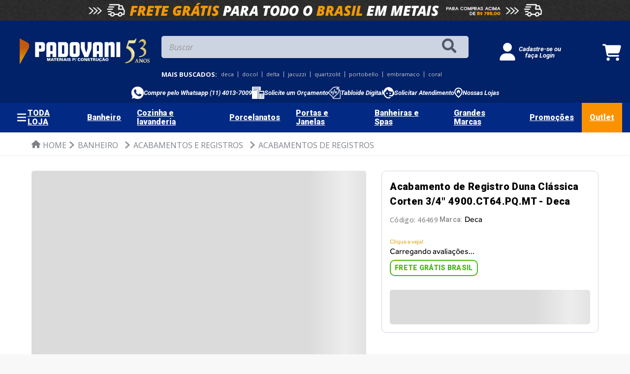

--- FILE ---
content_type: text/html; charset=utf-8
request_url: https://www.google.com/recaptcha/enterprise/anchor?ar=1&k=6LdV7CIpAAAAAPUrHXWlFArQ5hSiNQJk6Ja-vcYM&co=aHR0cHM6Ly93d3cucGFkb3ZhbmkuY29tLmJyOjQ0Mw..&hl=pt-BR&v=PoyoqOPhxBO7pBk68S4YbpHZ&size=invisible&anchor-ms=20000&execute-ms=30000&cb=4wnx9gy1hz68
body_size: 48568
content:
<!DOCTYPE HTML><html dir="ltr" lang="pt-BR"><head><meta http-equiv="Content-Type" content="text/html; charset=UTF-8">
<meta http-equiv="X-UA-Compatible" content="IE=edge">
<title>reCAPTCHA</title>
<style type="text/css">
/* cyrillic-ext */
@font-face {
  font-family: 'Roboto';
  font-style: normal;
  font-weight: 400;
  font-stretch: 100%;
  src: url(//fonts.gstatic.com/s/roboto/v48/KFO7CnqEu92Fr1ME7kSn66aGLdTylUAMa3GUBHMdazTgWw.woff2) format('woff2');
  unicode-range: U+0460-052F, U+1C80-1C8A, U+20B4, U+2DE0-2DFF, U+A640-A69F, U+FE2E-FE2F;
}
/* cyrillic */
@font-face {
  font-family: 'Roboto';
  font-style: normal;
  font-weight: 400;
  font-stretch: 100%;
  src: url(//fonts.gstatic.com/s/roboto/v48/KFO7CnqEu92Fr1ME7kSn66aGLdTylUAMa3iUBHMdazTgWw.woff2) format('woff2');
  unicode-range: U+0301, U+0400-045F, U+0490-0491, U+04B0-04B1, U+2116;
}
/* greek-ext */
@font-face {
  font-family: 'Roboto';
  font-style: normal;
  font-weight: 400;
  font-stretch: 100%;
  src: url(//fonts.gstatic.com/s/roboto/v48/KFO7CnqEu92Fr1ME7kSn66aGLdTylUAMa3CUBHMdazTgWw.woff2) format('woff2');
  unicode-range: U+1F00-1FFF;
}
/* greek */
@font-face {
  font-family: 'Roboto';
  font-style: normal;
  font-weight: 400;
  font-stretch: 100%;
  src: url(//fonts.gstatic.com/s/roboto/v48/KFO7CnqEu92Fr1ME7kSn66aGLdTylUAMa3-UBHMdazTgWw.woff2) format('woff2');
  unicode-range: U+0370-0377, U+037A-037F, U+0384-038A, U+038C, U+038E-03A1, U+03A3-03FF;
}
/* math */
@font-face {
  font-family: 'Roboto';
  font-style: normal;
  font-weight: 400;
  font-stretch: 100%;
  src: url(//fonts.gstatic.com/s/roboto/v48/KFO7CnqEu92Fr1ME7kSn66aGLdTylUAMawCUBHMdazTgWw.woff2) format('woff2');
  unicode-range: U+0302-0303, U+0305, U+0307-0308, U+0310, U+0312, U+0315, U+031A, U+0326-0327, U+032C, U+032F-0330, U+0332-0333, U+0338, U+033A, U+0346, U+034D, U+0391-03A1, U+03A3-03A9, U+03B1-03C9, U+03D1, U+03D5-03D6, U+03F0-03F1, U+03F4-03F5, U+2016-2017, U+2034-2038, U+203C, U+2040, U+2043, U+2047, U+2050, U+2057, U+205F, U+2070-2071, U+2074-208E, U+2090-209C, U+20D0-20DC, U+20E1, U+20E5-20EF, U+2100-2112, U+2114-2115, U+2117-2121, U+2123-214F, U+2190, U+2192, U+2194-21AE, U+21B0-21E5, U+21F1-21F2, U+21F4-2211, U+2213-2214, U+2216-22FF, U+2308-230B, U+2310, U+2319, U+231C-2321, U+2336-237A, U+237C, U+2395, U+239B-23B7, U+23D0, U+23DC-23E1, U+2474-2475, U+25AF, U+25B3, U+25B7, U+25BD, U+25C1, U+25CA, U+25CC, U+25FB, U+266D-266F, U+27C0-27FF, U+2900-2AFF, U+2B0E-2B11, U+2B30-2B4C, U+2BFE, U+3030, U+FF5B, U+FF5D, U+1D400-1D7FF, U+1EE00-1EEFF;
}
/* symbols */
@font-face {
  font-family: 'Roboto';
  font-style: normal;
  font-weight: 400;
  font-stretch: 100%;
  src: url(//fonts.gstatic.com/s/roboto/v48/KFO7CnqEu92Fr1ME7kSn66aGLdTylUAMaxKUBHMdazTgWw.woff2) format('woff2');
  unicode-range: U+0001-000C, U+000E-001F, U+007F-009F, U+20DD-20E0, U+20E2-20E4, U+2150-218F, U+2190, U+2192, U+2194-2199, U+21AF, U+21E6-21F0, U+21F3, U+2218-2219, U+2299, U+22C4-22C6, U+2300-243F, U+2440-244A, U+2460-24FF, U+25A0-27BF, U+2800-28FF, U+2921-2922, U+2981, U+29BF, U+29EB, U+2B00-2BFF, U+4DC0-4DFF, U+FFF9-FFFB, U+10140-1018E, U+10190-1019C, U+101A0, U+101D0-101FD, U+102E0-102FB, U+10E60-10E7E, U+1D2C0-1D2D3, U+1D2E0-1D37F, U+1F000-1F0FF, U+1F100-1F1AD, U+1F1E6-1F1FF, U+1F30D-1F30F, U+1F315, U+1F31C, U+1F31E, U+1F320-1F32C, U+1F336, U+1F378, U+1F37D, U+1F382, U+1F393-1F39F, U+1F3A7-1F3A8, U+1F3AC-1F3AF, U+1F3C2, U+1F3C4-1F3C6, U+1F3CA-1F3CE, U+1F3D4-1F3E0, U+1F3ED, U+1F3F1-1F3F3, U+1F3F5-1F3F7, U+1F408, U+1F415, U+1F41F, U+1F426, U+1F43F, U+1F441-1F442, U+1F444, U+1F446-1F449, U+1F44C-1F44E, U+1F453, U+1F46A, U+1F47D, U+1F4A3, U+1F4B0, U+1F4B3, U+1F4B9, U+1F4BB, U+1F4BF, U+1F4C8-1F4CB, U+1F4D6, U+1F4DA, U+1F4DF, U+1F4E3-1F4E6, U+1F4EA-1F4ED, U+1F4F7, U+1F4F9-1F4FB, U+1F4FD-1F4FE, U+1F503, U+1F507-1F50B, U+1F50D, U+1F512-1F513, U+1F53E-1F54A, U+1F54F-1F5FA, U+1F610, U+1F650-1F67F, U+1F687, U+1F68D, U+1F691, U+1F694, U+1F698, U+1F6AD, U+1F6B2, U+1F6B9-1F6BA, U+1F6BC, U+1F6C6-1F6CF, U+1F6D3-1F6D7, U+1F6E0-1F6EA, U+1F6F0-1F6F3, U+1F6F7-1F6FC, U+1F700-1F7FF, U+1F800-1F80B, U+1F810-1F847, U+1F850-1F859, U+1F860-1F887, U+1F890-1F8AD, U+1F8B0-1F8BB, U+1F8C0-1F8C1, U+1F900-1F90B, U+1F93B, U+1F946, U+1F984, U+1F996, U+1F9E9, U+1FA00-1FA6F, U+1FA70-1FA7C, U+1FA80-1FA89, U+1FA8F-1FAC6, U+1FACE-1FADC, U+1FADF-1FAE9, U+1FAF0-1FAF8, U+1FB00-1FBFF;
}
/* vietnamese */
@font-face {
  font-family: 'Roboto';
  font-style: normal;
  font-weight: 400;
  font-stretch: 100%;
  src: url(//fonts.gstatic.com/s/roboto/v48/KFO7CnqEu92Fr1ME7kSn66aGLdTylUAMa3OUBHMdazTgWw.woff2) format('woff2');
  unicode-range: U+0102-0103, U+0110-0111, U+0128-0129, U+0168-0169, U+01A0-01A1, U+01AF-01B0, U+0300-0301, U+0303-0304, U+0308-0309, U+0323, U+0329, U+1EA0-1EF9, U+20AB;
}
/* latin-ext */
@font-face {
  font-family: 'Roboto';
  font-style: normal;
  font-weight: 400;
  font-stretch: 100%;
  src: url(//fonts.gstatic.com/s/roboto/v48/KFO7CnqEu92Fr1ME7kSn66aGLdTylUAMa3KUBHMdazTgWw.woff2) format('woff2');
  unicode-range: U+0100-02BA, U+02BD-02C5, U+02C7-02CC, U+02CE-02D7, U+02DD-02FF, U+0304, U+0308, U+0329, U+1D00-1DBF, U+1E00-1E9F, U+1EF2-1EFF, U+2020, U+20A0-20AB, U+20AD-20C0, U+2113, U+2C60-2C7F, U+A720-A7FF;
}
/* latin */
@font-face {
  font-family: 'Roboto';
  font-style: normal;
  font-weight: 400;
  font-stretch: 100%;
  src: url(//fonts.gstatic.com/s/roboto/v48/KFO7CnqEu92Fr1ME7kSn66aGLdTylUAMa3yUBHMdazQ.woff2) format('woff2');
  unicode-range: U+0000-00FF, U+0131, U+0152-0153, U+02BB-02BC, U+02C6, U+02DA, U+02DC, U+0304, U+0308, U+0329, U+2000-206F, U+20AC, U+2122, U+2191, U+2193, U+2212, U+2215, U+FEFF, U+FFFD;
}
/* cyrillic-ext */
@font-face {
  font-family: 'Roboto';
  font-style: normal;
  font-weight: 500;
  font-stretch: 100%;
  src: url(//fonts.gstatic.com/s/roboto/v48/KFO7CnqEu92Fr1ME7kSn66aGLdTylUAMa3GUBHMdazTgWw.woff2) format('woff2');
  unicode-range: U+0460-052F, U+1C80-1C8A, U+20B4, U+2DE0-2DFF, U+A640-A69F, U+FE2E-FE2F;
}
/* cyrillic */
@font-face {
  font-family: 'Roboto';
  font-style: normal;
  font-weight: 500;
  font-stretch: 100%;
  src: url(//fonts.gstatic.com/s/roboto/v48/KFO7CnqEu92Fr1ME7kSn66aGLdTylUAMa3iUBHMdazTgWw.woff2) format('woff2');
  unicode-range: U+0301, U+0400-045F, U+0490-0491, U+04B0-04B1, U+2116;
}
/* greek-ext */
@font-face {
  font-family: 'Roboto';
  font-style: normal;
  font-weight: 500;
  font-stretch: 100%;
  src: url(//fonts.gstatic.com/s/roboto/v48/KFO7CnqEu92Fr1ME7kSn66aGLdTylUAMa3CUBHMdazTgWw.woff2) format('woff2');
  unicode-range: U+1F00-1FFF;
}
/* greek */
@font-face {
  font-family: 'Roboto';
  font-style: normal;
  font-weight: 500;
  font-stretch: 100%;
  src: url(//fonts.gstatic.com/s/roboto/v48/KFO7CnqEu92Fr1ME7kSn66aGLdTylUAMa3-UBHMdazTgWw.woff2) format('woff2');
  unicode-range: U+0370-0377, U+037A-037F, U+0384-038A, U+038C, U+038E-03A1, U+03A3-03FF;
}
/* math */
@font-face {
  font-family: 'Roboto';
  font-style: normal;
  font-weight: 500;
  font-stretch: 100%;
  src: url(//fonts.gstatic.com/s/roboto/v48/KFO7CnqEu92Fr1ME7kSn66aGLdTylUAMawCUBHMdazTgWw.woff2) format('woff2');
  unicode-range: U+0302-0303, U+0305, U+0307-0308, U+0310, U+0312, U+0315, U+031A, U+0326-0327, U+032C, U+032F-0330, U+0332-0333, U+0338, U+033A, U+0346, U+034D, U+0391-03A1, U+03A3-03A9, U+03B1-03C9, U+03D1, U+03D5-03D6, U+03F0-03F1, U+03F4-03F5, U+2016-2017, U+2034-2038, U+203C, U+2040, U+2043, U+2047, U+2050, U+2057, U+205F, U+2070-2071, U+2074-208E, U+2090-209C, U+20D0-20DC, U+20E1, U+20E5-20EF, U+2100-2112, U+2114-2115, U+2117-2121, U+2123-214F, U+2190, U+2192, U+2194-21AE, U+21B0-21E5, U+21F1-21F2, U+21F4-2211, U+2213-2214, U+2216-22FF, U+2308-230B, U+2310, U+2319, U+231C-2321, U+2336-237A, U+237C, U+2395, U+239B-23B7, U+23D0, U+23DC-23E1, U+2474-2475, U+25AF, U+25B3, U+25B7, U+25BD, U+25C1, U+25CA, U+25CC, U+25FB, U+266D-266F, U+27C0-27FF, U+2900-2AFF, U+2B0E-2B11, U+2B30-2B4C, U+2BFE, U+3030, U+FF5B, U+FF5D, U+1D400-1D7FF, U+1EE00-1EEFF;
}
/* symbols */
@font-face {
  font-family: 'Roboto';
  font-style: normal;
  font-weight: 500;
  font-stretch: 100%;
  src: url(//fonts.gstatic.com/s/roboto/v48/KFO7CnqEu92Fr1ME7kSn66aGLdTylUAMaxKUBHMdazTgWw.woff2) format('woff2');
  unicode-range: U+0001-000C, U+000E-001F, U+007F-009F, U+20DD-20E0, U+20E2-20E4, U+2150-218F, U+2190, U+2192, U+2194-2199, U+21AF, U+21E6-21F0, U+21F3, U+2218-2219, U+2299, U+22C4-22C6, U+2300-243F, U+2440-244A, U+2460-24FF, U+25A0-27BF, U+2800-28FF, U+2921-2922, U+2981, U+29BF, U+29EB, U+2B00-2BFF, U+4DC0-4DFF, U+FFF9-FFFB, U+10140-1018E, U+10190-1019C, U+101A0, U+101D0-101FD, U+102E0-102FB, U+10E60-10E7E, U+1D2C0-1D2D3, U+1D2E0-1D37F, U+1F000-1F0FF, U+1F100-1F1AD, U+1F1E6-1F1FF, U+1F30D-1F30F, U+1F315, U+1F31C, U+1F31E, U+1F320-1F32C, U+1F336, U+1F378, U+1F37D, U+1F382, U+1F393-1F39F, U+1F3A7-1F3A8, U+1F3AC-1F3AF, U+1F3C2, U+1F3C4-1F3C6, U+1F3CA-1F3CE, U+1F3D4-1F3E0, U+1F3ED, U+1F3F1-1F3F3, U+1F3F5-1F3F7, U+1F408, U+1F415, U+1F41F, U+1F426, U+1F43F, U+1F441-1F442, U+1F444, U+1F446-1F449, U+1F44C-1F44E, U+1F453, U+1F46A, U+1F47D, U+1F4A3, U+1F4B0, U+1F4B3, U+1F4B9, U+1F4BB, U+1F4BF, U+1F4C8-1F4CB, U+1F4D6, U+1F4DA, U+1F4DF, U+1F4E3-1F4E6, U+1F4EA-1F4ED, U+1F4F7, U+1F4F9-1F4FB, U+1F4FD-1F4FE, U+1F503, U+1F507-1F50B, U+1F50D, U+1F512-1F513, U+1F53E-1F54A, U+1F54F-1F5FA, U+1F610, U+1F650-1F67F, U+1F687, U+1F68D, U+1F691, U+1F694, U+1F698, U+1F6AD, U+1F6B2, U+1F6B9-1F6BA, U+1F6BC, U+1F6C6-1F6CF, U+1F6D3-1F6D7, U+1F6E0-1F6EA, U+1F6F0-1F6F3, U+1F6F7-1F6FC, U+1F700-1F7FF, U+1F800-1F80B, U+1F810-1F847, U+1F850-1F859, U+1F860-1F887, U+1F890-1F8AD, U+1F8B0-1F8BB, U+1F8C0-1F8C1, U+1F900-1F90B, U+1F93B, U+1F946, U+1F984, U+1F996, U+1F9E9, U+1FA00-1FA6F, U+1FA70-1FA7C, U+1FA80-1FA89, U+1FA8F-1FAC6, U+1FACE-1FADC, U+1FADF-1FAE9, U+1FAF0-1FAF8, U+1FB00-1FBFF;
}
/* vietnamese */
@font-face {
  font-family: 'Roboto';
  font-style: normal;
  font-weight: 500;
  font-stretch: 100%;
  src: url(//fonts.gstatic.com/s/roboto/v48/KFO7CnqEu92Fr1ME7kSn66aGLdTylUAMa3OUBHMdazTgWw.woff2) format('woff2');
  unicode-range: U+0102-0103, U+0110-0111, U+0128-0129, U+0168-0169, U+01A0-01A1, U+01AF-01B0, U+0300-0301, U+0303-0304, U+0308-0309, U+0323, U+0329, U+1EA0-1EF9, U+20AB;
}
/* latin-ext */
@font-face {
  font-family: 'Roboto';
  font-style: normal;
  font-weight: 500;
  font-stretch: 100%;
  src: url(//fonts.gstatic.com/s/roboto/v48/KFO7CnqEu92Fr1ME7kSn66aGLdTylUAMa3KUBHMdazTgWw.woff2) format('woff2');
  unicode-range: U+0100-02BA, U+02BD-02C5, U+02C7-02CC, U+02CE-02D7, U+02DD-02FF, U+0304, U+0308, U+0329, U+1D00-1DBF, U+1E00-1E9F, U+1EF2-1EFF, U+2020, U+20A0-20AB, U+20AD-20C0, U+2113, U+2C60-2C7F, U+A720-A7FF;
}
/* latin */
@font-face {
  font-family: 'Roboto';
  font-style: normal;
  font-weight: 500;
  font-stretch: 100%;
  src: url(//fonts.gstatic.com/s/roboto/v48/KFO7CnqEu92Fr1ME7kSn66aGLdTylUAMa3yUBHMdazQ.woff2) format('woff2');
  unicode-range: U+0000-00FF, U+0131, U+0152-0153, U+02BB-02BC, U+02C6, U+02DA, U+02DC, U+0304, U+0308, U+0329, U+2000-206F, U+20AC, U+2122, U+2191, U+2193, U+2212, U+2215, U+FEFF, U+FFFD;
}
/* cyrillic-ext */
@font-face {
  font-family: 'Roboto';
  font-style: normal;
  font-weight: 900;
  font-stretch: 100%;
  src: url(//fonts.gstatic.com/s/roboto/v48/KFO7CnqEu92Fr1ME7kSn66aGLdTylUAMa3GUBHMdazTgWw.woff2) format('woff2');
  unicode-range: U+0460-052F, U+1C80-1C8A, U+20B4, U+2DE0-2DFF, U+A640-A69F, U+FE2E-FE2F;
}
/* cyrillic */
@font-face {
  font-family: 'Roboto';
  font-style: normal;
  font-weight: 900;
  font-stretch: 100%;
  src: url(//fonts.gstatic.com/s/roboto/v48/KFO7CnqEu92Fr1ME7kSn66aGLdTylUAMa3iUBHMdazTgWw.woff2) format('woff2');
  unicode-range: U+0301, U+0400-045F, U+0490-0491, U+04B0-04B1, U+2116;
}
/* greek-ext */
@font-face {
  font-family: 'Roboto';
  font-style: normal;
  font-weight: 900;
  font-stretch: 100%;
  src: url(//fonts.gstatic.com/s/roboto/v48/KFO7CnqEu92Fr1ME7kSn66aGLdTylUAMa3CUBHMdazTgWw.woff2) format('woff2');
  unicode-range: U+1F00-1FFF;
}
/* greek */
@font-face {
  font-family: 'Roboto';
  font-style: normal;
  font-weight: 900;
  font-stretch: 100%;
  src: url(//fonts.gstatic.com/s/roboto/v48/KFO7CnqEu92Fr1ME7kSn66aGLdTylUAMa3-UBHMdazTgWw.woff2) format('woff2');
  unicode-range: U+0370-0377, U+037A-037F, U+0384-038A, U+038C, U+038E-03A1, U+03A3-03FF;
}
/* math */
@font-face {
  font-family: 'Roboto';
  font-style: normal;
  font-weight: 900;
  font-stretch: 100%;
  src: url(//fonts.gstatic.com/s/roboto/v48/KFO7CnqEu92Fr1ME7kSn66aGLdTylUAMawCUBHMdazTgWw.woff2) format('woff2');
  unicode-range: U+0302-0303, U+0305, U+0307-0308, U+0310, U+0312, U+0315, U+031A, U+0326-0327, U+032C, U+032F-0330, U+0332-0333, U+0338, U+033A, U+0346, U+034D, U+0391-03A1, U+03A3-03A9, U+03B1-03C9, U+03D1, U+03D5-03D6, U+03F0-03F1, U+03F4-03F5, U+2016-2017, U+2034-2038, U+203C, U+2040, U+2043, U+2047, U+2050, U+2057, U+205F, U+2070-2071, U+2074-208E, U+2090-209C, U+20D0-20DC, U+20E1, U+20E5-20EF, U+2100-2112, U+2114-2115, U+2117-2121, U+2123-214F, U+2190, U+2192, U+2194-21AE, U+21B0-21E5, U+21F1-21F2, U+21F4-2211, U+2213-2214, U+2216-22FF, U+2308-230B, U+2310, U+2319, U+231C-2321, U+2336-237A, U+237C, U+2395, U+239B-23B7, U+23D0, U+23DC-23E1, U+2474-2475, U+25AF, U+25B3, U+25B7, U+25BD, U+25C1, U+25CA, U+25CC, U+25FB, U+266D-266F, U+27C0-27FF, U+2900-2AFF, U+2B0E-2B11, U+2B30-2B4C, U+2BFE, U+3030, U+FF5B, U+FF5D, U+1D400-1D7FF, U+1EE00-1EEFF;
}
/* symbols */
@font-face {
  font-family: 'Roboto';
  font-style: normal;
  font-weight: 900;
  font-stretch: 100%;
  src: url(//fonts.gstatic.com/s/roboto/v48/KFO7CnqEu92Fr1ME7kSn66aGLdTylUAMaxKUBHMdazTgWw.woff2) format('woff2');
  unicode-range: U+0001-000C, U+000E-001F, U+007F-009F, U+20DD-20E0, U+20E2-20E4, U+2150-218F, U+2190, U+2192, U+2194-2199, U+21AF, U+21E6-21F0, U+21F3, U+2218-2219, U+2299, U+22C4-22C6, U+2300-243F, U+2440-244A, U+2460-24FF, U+25A0-27BF, U+2800-28FF, U+2921-2922, U+2981, U+29BF, U+29EB, U+2B00-2BFF, U+4DC0-4DFF, U+FFF9-FFFB, U+10140-1018E, U+10190-1019C, U+101A0, U+101D0-101FD, U+102E0-102FB, U+10E60-10E7E, U+1D2C0-1D2D3, U+1D2E0-1D37F, U+1F000-1F0FF, U+1F100-1F1AD, U+1F1E6-1F1FF, U+1F30D-1F30F, U+1F315, U+1F31C, U+1F31E, U+1F320-1F32C, U+1F336, U+1F378, U+1F37D, U+1F382, U+1F393-1F39F, U+1F3A7-1F3A8, U+1F3AC-1F3AF, U+1F3C2, U+1F3C4-1F3C6, U+1F3CA-1F3CE, U+1F3D4-1F3E0, U+1F3ED, U+1F3F1-1F3F3, U+1F3F5-1F3F7, U+1F408, U+1F415, U+1F41F, U+1F426, U+1F43F, U+1F441-1F442, U+1F444, U+1F446-1F449, U+1F44C-1F44E, U+1F453, U+1F46A, U+1F47D, U+1F4A3, U+1F4B0, U+1F4B3, U+1F4B9, U+1F4BB, U+1F4BF, U+1F4C8-1F4CB, U+1F4D6, U+1F4DA, U+1F4DF, U+1F4E3-1F4E6, U+1F4EA-1F4ED, U+1F4F7, U+1F4F9-1F4FB, U+1F4FD-1F4FE, U+1F503, U+1F507-1F50B, U+1F50D, U+1F512-1F513, U+1F53E-1F54A, U+1F54F-1F5FA, U+1F610, U+1F650-1F67F, U+1F687, U+1F68D, U+1F691, U+1F694, U+1F698, U+1F6AD, U+1F6B2, U+1F6B9-1F6BA, U+1F6BC, U+1F6C6-1F6CF, U+1F6D3-1F6D7, U+1F6E0-1F6EA, U+1F6F0-1F6F3, U+1F6F7-1F6FC, U+1F700-1F7FF, U+1F800-1F80B, U+1F810-1F847, U+1F850-1F859, U+1F860-1F887, U+1F890-1F8AD, U+1F8B0-1F8BB, U+1F8C0-1F8C1, U+1F900-1F90B, U+1F93B, U+1F946, U+1F984, U+1F996, U+1F9E9, U+1FA00-1FA6F, U+1FA70-1FA7C, U+1FA80-1FA89, U+1FA8F-1FAC6, U+1FACE-1FADC, U+1FADF-1FAE9, U+1FAF0-1FAF8, U+1FB00-1FBFF;
}
/* vietnamese */
@font-face {
  font-family: 'Roboto';
  font-style: normal;
  font-weight: 900;
  font-stretch: 100%;
  src: url(//fonts.gstatic.com/s/roboto/v48/KFO7CnqEu92Fr1ME7kSn66aGLdTylUAMa3OUBHMdazTgWw.woff2) format('woff2');
  unicode-range: U+0102-0103, U+0110-0111, U+0128-0129, U+0168-0169, U+01A0-01A1, U+01AF-01B0, U+0300-0301, U+0303-0304, U+0308-0309, U+0323, U+0329, U+1EA0-1EF9, U+20AB;
}
/* latin-ext */
@font-face {
  font-family: 'Roboto';
  font-style: normal;
  font-weight: 900;
  font-stretch: 100%;
  src: url(//fonts.gstatic.com/s/roboto/v48/KFO7CnqEu92Fr1ME7kSn66aGLdTylUAMa3KUBHMdazTgWw.woff2) format('woff2');
  unicode-range: U+0100-02BA, U+02BD-02C5, U+02C7-02CC, U+02CE-02D7, U+02DD-02FF, U+0304, U+0308, U+0329, U+1D00-1DBF, U+1E00-1E9F, U+1EF2-1EFF, U+2020, U+20A0-20AB, U+20AD-20C0, U+2113, U+2C60-2C7F, U+A720-A7FF;
}
/* latin */
@font-face {
  font-family: 'Roboto';
  font-style: normal;
  font-weight: 900;
  font-stretch: 100%;
  src: url(//fonts.gstatic.com/s/roboto/v48/KFO7CnqEu92Fr1ME7kSn66aGLdTylUAMa3yUBHMdazQ.woff2) format('woff2');
  unicode-range: U+0000-00FF, U+0131, U+0152-0153, U+02BB-02BC, U+02C6, U+02DA, U+02DC, U+0304, U+0308, U+0329, U+2000-206F, U+20AC, U+2122, U+2191, U+2193, U+2212, U+2215, U+FEFF, U+FFFD;
}

</style>
<link rel="stylesheet" type="text/css" href="https://www.gstatic.com/recaptcha/releases/PoyoqOPhxBO7pBk68S4YbpHZ/styles__ltr.css">
<script nonce="YG0cwP8TxRx3bqf-x68lQQ" type="text/javascript">window['__recaptcha_api'] = 'https://www.google.com/recaptcha/enterprise/';</script>
<script type="text/javascript" src="https://www.gstatic.com/recaptcha/releases/PoyoqOPhxBO7pBk68S4YbpHZ/recaptcha__pt_br.js" nonce="YG0cwP8TxRx3bqf-x68lQQ">
      
    </script></head>
<body><div id="rc-anchor-alert" class="rc-anchor-alert"></div>
<input type="hidden" id="recaptcha-token" value="[base64]">
<script type="text/javascript" nonce="YG0cwP8TxRx3bqf-x68lQQ">
      recaptcha.anchor.Main.init("[\x22ainput\x22,[\x22bgdata\x22,\x22\x22,\[base64]/[base64]/MjU1Ong/[base64]/[base64]/[base64]/[base64]/[base64]/[base64]/[base64]/[base64]/[base64]/[base64]/[base64]/[base64]/[base64]/[base64]/[base64]\\u003d\x22,\[base64]\x22,\x22DSPCpkMPwpbCj8KHbsKSIG7CnMKwwp48w5fDsTRLwoh4IgbCgEnCgDZGwpEBwrxzw5ZHYHTCh8Kgw6MMdAxsdkQAbnh7dsOEXSgSw5Njw5/[base64]/Dv8O9wrwSRSjDhhwIIcOwSsOHw68TwrrClsOLK8ORw63DkWbDsRzCiFbCtHHDlMKSBF/DuQpnGFDChsOnwqjDvcKlwq/CrcOnwprDkBFteCx3wqHDrxlTc2oSB1spUsOswrzClREqwo/Dnz1iwppHRMKwDsOrwqXCmcO5RgnDhcKXEVISwpfDicOHewkFw49yWcOqwp3DjMO5wqc7w7FBw5/Cl8KzMMO0K0UYLcOkwo0zwrDCucKcXMOXwrfDi2zDtsK7c8KyUcK0w4hxw4XDhQdqw5LDnsO/w4fDklHClMONdsK6M29UMwMvZxNDw5toc8KxMMO2w4DChMOrw7PDqwjDhMKuAmfCoELCtsONwp50Gxoawr10w7l4w43CscOow4DDu8KZdsOIE3Ujw6IQwrZqwqQNw7/DisOxbRzCvcK3fmnCqwzDswrDlcOPwqLCsMO5QcKyR8OXw68pP8OzG8KAw4MgbmbDo2vDn8Ojw53DiXICN8KYw6wGQ3IDXzMRw6HCq1jCrmIwPmXDg0LCj8KRw5vDhcOGw5DCoXhlwonDoEHDocOEw57DvnVgw6VYIsObw7LCl0kmwp/DtMKKw6VZwofDrkXDtk3DuFLCisOfwo/DgSTDlMKEcMO6WCvDksOkXcK5LFtIZsKyRcOVw5rDrMKILMKpwoXDtMKIYMO2w6Z9w6HDv8Kww5FNP1jCosOAw5ZQYsOKVWfDt8OYJy7CggsHU8OyNErDuQomF8OdEMOYa8KyBVsKaSQuw4/Dq3ApwqcxccOCw6XCncOTw4V2w6g4wonCnMO7CMOow65OWiTDj8O/HMOowpdDw7JEw6PDosOGwqw5wrHCvsK+w41hw63Dl8Ovwq7CtsKWw51mBmLDucO/AsOVwpTDp0JRwr/DgnZQw5g5w7EmNsKcw6YWw5hhw7LCuAkdwpvCu8OpXE7CpCE6YBQiw4h9DsO/QxQRw6lTw6bDkMOyJMKfecOJUSjDq8KCUWPCjMKYGFgASMOkw5rDrw7DnGs9OcKDNkfDkcKGTgkgVMKIw63DlMOgHXd7worChhHDtMKawpjDkMOgw40Fw7nCkBYIw59/wqg3w4sXZSvCtsKKwrs8woE9Fnc6w4YsZsOiw4nDqw1gJ8OTVcKZHcK5w6LDlcO1DMKaKsKGw6DCiQjDnn3CvRTCnMK0wrnCmcOgY1TCtAR/LcOxwp3Ctl1tVj9WTkttY8OawqRdNC4dJ1U/w54Gw6Q7woNBJ8Kaw4sNIsOjwqMcwrXDrsOUA3kkHQfCmgwaw4nCiMKSbkYuwqorJsO4w4rDvlDDjSZ3w6oDEcKkPcOMfj/DuhPDs8Onwo7DocODYwMORmxSw6I4w6Ipw4HCv8OcAWTCpMKew5dVazkrw5BewpvCqMKgw5RvAMOrwpDChw3CmgkYLsO6wpU+JMKwcRPDmcKEwrYuwpfCtsKaGC3DrcOPwpYcw6osw5/CvgwqfcKbCDVvXlXCncK9Mjwhwp/DvMKXGsOPw5XCjmkKU8KyPcOYw7HCin1RainCimMSRsKWAsKow6BTJhXCicOgDH9KURt/exJcHsOFDmXCmx/DjEclwoTDlCt5w4l7w77CgUPDqHRmMULCuMKvHF3Di3stw5nDgDDCqcOnUMKhESh4w6zDvkjCu0NwwqXCoMKRCsOPFcORwqLCusO2ZGVSLAbCh8OBA3HDm8KDEcKYd8KJSD/ChFljwqrDsCzCnnzDnikewrvDo8K7wpHCgmZ8RsOSw54KASQpwq95w6wOAcOAw4AFwqYgFVt+wrhWYsKzw7jDksOxw7kEEMO4w43DisOmwowrOSvCjcKOb8KjQBrDrQMqwovDmzHCmQh0wq/[base64]/CmxDCncO6w7LDghfDscO+w7lEUQ3CslZsG3zCp8KmZUxKw5DCksK/TEVmZ8K/bkTDu8Kwbk7DmMKewqNVAml9EMOkAMK/[base64]/[base64]/Dk8KeWnPDrcOtwrYzwogBwpcVwrFCRMOEXG1BdMO9wqrCtGIfw6HDqMOjwpJjd8KbCMOIw5wpwonCiBfCk8KOw5/CnMKawr9cw57Dj8KVfBxMw7/CnsKEw5geesO+YhcVw6U3TGfCk8KRw6BtAcOXZBoMw6DCryo/W1NWW8OgwpTDmUpgw6wvYsOuDcO7wpbDs2bCjSjCnMK/VcOyVW7CksKcwojCjEMiwoICw6syIsK4wpdjTC3ChhF/RzNKa8KKwrrCqHhCeXIqwoDCpsKleMOSw5/Dg3zDlEjCs8O6wpMAWy1Sw608N8KnMMOcw5vDo1ktZ8Khwp1SZ8Ofwq/[base64]/[base64]/CksOeJMKZGcKrbko+cDPDscKFecK0w5lbw73DkF49w6APwo7CuMKkED5OejlZwrXDmTTCkVvCnG3Dm8OyJcKzw4zDrgzDnsODdhbDv0dVw4QiGsK5wonDp8KaBcOYworDu8K/RUvDnX7ClDfDp23DiF5zwoMkXsKnZcKSw4s/dMK4wrDCqcO8w4Y+J2nDkMOcNk9vKcOyecOJTSLCi0PClMOUw5YlbUDCuCVGwpcWN8OJcl1Zwp3CtsORA8O0wrnDkythCMKOflYZMcKTTzjDncKRMCnDtsKtwowZWMKtw6/DucOSMHoIPCbDh1AFf8K0Rg/[base64]/[base64]/[base64]/DkMKwwprCigvDqGoFw7TDoyk6w7EUTzDCvcKZwrTDpGPDlXfCusKyw5xFw60+w7kaw7YAwpjChBceAMKWasOjw5/[base64]/CpcKbM3rDpsOww7Jjw4rDicOpb0DDgldVwpvCkx8aEFIGCsKDX8KaB0MZw7vCrFhhw7XCnARHIMKPQw3DjMK0wow5w5pmwpsywrDCkMKDwrLDjXbCsnZZw7BwdsOlTEfDvcO/N8ONDQrDijocw7LCmnnCh8OkwrnCiFMcKCrCvMKCw7hBSsKawrFfwo/DmCzDvDdQw6YTw4F/wqXCvREhw4pVJcKmRS18aSTDnMOdRA3DusO/wqRdwrpzw6zCsMOIw7kze8OWw40EdRnDm8K2w5AfwqgPVcKTwr1xMcKNwrTCon7CkUfDtsOxwoVSUmsIw6RhU8KUMn4Pwr0UFsO8wrbCqjg7EsKBXsKvc8KkFcOEAS/DlEPDgMKsesO9PUJpw74jICfDpcKTwr0zFsKyMsK4woPDvjrCtAjDrwRCA8KdOsKLw5zCtn/CnD9wdSHDvT07w75Ww4pgw7HDsmHDm8OZcGTDl8ONwqlBHcK7w7TDg2bCpsKjwpYLw5F8WsKjKcO+IMK8ecKURMO+ckPCkUbChcOIw4zDpCHDtxQ/w5kQBFLDt8Kkw6PDn8O9KGnDpR/DjsKGw5/DhGt1S8Ovwopbw4LCgirDjsKBw7pJwp8LKG/Dv0t/WRfDlMKibMO6H8OWw63DhR0wZMOSwrt0w4TDomBkesOdwpdhwoXDmcK3wqhvw5gGYARxw7p3NBDCicO8wqgbwrfCuS55w6RAVC1mA2bCjno+wrLDncOKNcKkCMO6DybChsOiwrTDtsOgw5sfw5trLH/CoWXClE5awo/DrDg/JVvCrlt/aUA4w7bDrcOsw5xJw7PDlsOcVcOERcKOGsK1ZldSwpXCgiPCpA3DmQjChBHCpsK3PMOKAWktEBJ/NsKCwpBHwpdJdcKfwoHDjlAIASIow73CmhwOWTrCvTEbwozCoAZAL8OnbsKVwrHDpFMPwqtuw4nCgMKIw53CuiU9w51Tw4s6w4TCpAFAw7dGDzwzw6sCOMOswrvDmHsAw7Yfe8O2wqfCvcOAwrPCkU16a1gHEQfCh8KdYjjDujpvfsO/FcO8wqAaw6XDucOGLm5kdsKgfMO7RcOrw5AZwr/DoMOGD8K3LcKhw4RsXGVhw5sgwqBbejo7KF/CtcK5TWXDvMKDwrjCuzjDp8KdwqDDlAg7fkQxw6bDssOoC3gZw6dDCyMlWBPDmA4+wq/DqMO2OGBjXXADw5rDvivCuCLDkMKGw5/DuF1Cw7luwoErcMOQwpfDuXlWw6IgPGc5w4UgIsK0FDvCvFkJw7kDwqHCiG5gaghWw5BbPcO6TyduDMKKBsKqMGVYwr/DuMKMwogyDDLCj33ClXjDoXNuTgzCix7Cj8K8L8O+woBgUSZBwpEKZy3DkxJfcnwXJjQ2JytJw6NBw5trw5YkOsK7BMOeL0nCtRJ6NDHCrcOUwqXDlsO3wpl/bMKwOVjCqj3DrApQw4B4AcO8XA9vw7YKwrPCpMO8wqB6ck14w7c3Q2LDscKhWxYHdwpoChE+UHREw6IpwoTCiFUow5IdwpwSwqEcwqUXwpw3w7wvw53CslfCnTtqwq/Dt0BLCUE/XWMmwrZjKWsgXWvCjsO9wr3DiiLDrEHDljzCp380TV0sYMKOwrPDrz9OSsOKw6F9wo7DhsOEw7puwq1YF8OwdsK2AwvCrsKWw4VUAsKSwppKwoLCmQ7DhMOtLxrCmWQ0fyjDscO7bsKbwoMSwpzDocONw5fChcKEIMOdw5p8wq/CpxHCicOUworDsMK8wo1uwopxTF9owrEPBsOpMsO/wok/w77CncOQw4QZBTLCncO2w67Cqg3Dl8OjRMOmw6nDgcKtw4LDsMK5w5jDuBgjFHw6MMORbhnDpy7DjlwLXHxlU8OYw4DCisK5fMOsw48xCMK5OcKgwrBywoMOfcKtw78lwqjCmXEscX4mwr/ClzbDm8KUP2vCgsKKw6cUwoTCqADCnRkxw5ArA8KUwqY5wrI4LTDCk8Kuw7EMw6LDsyXCtHNzHALDmcOnLScNwoYqwqlCYSbCnCXDi8KKwqQAw73Dml4Xwrc0wqRtNnnCncKqwpIHwr86wqF4w7d3w7JOwrUybCAnwq/DoxvDq8KpwprDoUUCHsKyw4jDp8KiNBAwOSnDjMKzRynCu8ObY8O1worCgTF8CcKVwqMnRMOIw4leZ8KhIsK3e1VXwoXDjsO6wqvCpBcFwqdaw7vCsWXDssKMT0Vuw5Nzw4VTHR/Dq8O2cWvCgDUswrxawq0qFMOWZBc/w7LDs8KKDMKtw6dpw7RBLCwLJ2nDjwAIWcOYfWrDi8OpccKcU2ULBsOqNcOvw4DDqD3Dp8OqwpBvw6peIFpzw4bCggw/Y8O7wrIRwozCosKAE2psw53DkAo+wpTDvwgpOVXClCzDnsK1bG1qw4bDhMO4w4AuwovDlW7CgWrCu07DpX0yKynCicKkw7dTAsKrLSlPw5g/[base64]/DtMKQSAxEw78BE8OeQcKpBlRFc8OBw67DjB1bw60lw6DColLCuxnCpS0KQi/[base64]/Dih8LwqsKVHNPRzBZEAHCtcOOSMOBLsOCw7nDgR7DuHvDrsO/w5rDtGoaw6bCucOJw7I2OsK4YMOQwo/CnTnDsz3ChSFVV8KBVwjDrxBMRMKpw5UNwqlDQcOlPQEcw5nDhCBvXl8Ew4XDrMOBLhDCiMOVwo3DsMODw48VW1tiworCk8Kyw4RWDMKNw7/CtcK7KMKlw5HDpcK4wq3CulAwNcKcwpdfw6R1N8Kkwp/Cu8KbMDPCvMOOUy3Cs8KqAi/CpsK5wqrCtG7DpRvCtcOqwr5Fw7rDgcONKHzDiQnCv2PDssOawq3DijXCsm0Ow5AbEsOlQ8OewrvDvhPDijXDjxjDuDpfCAYNwpo+wqvDhQAWYsOsLcO/w6VlYSkiwp8bTlTDrgPDm8O3w4/DocKTwqgKwqwww7Z9dcKDwoYrwqrDlMKhw68Yw5PCkcKIW8OlU8OgHcOMFjUrwq47w6BlecO1woQ7UCfDocK1IsK+QBXDgcOIwpDDjgbCkcKMw6c1wrZkwp0Qw7TClgcbEMKMX0ZiAMKQw6ZOJAkdwrrDnkzCrBkXwqHDkknDjg/Co0lfwqEzwpjDjTpwc1DCjXTCg8Kfwqx5w7E0NcKMw6bDoX7Dh8O/wol6w4fDrcOgwrPCuw7CqMO2w7QkZsKwXAjCrsOIw4wnbX5Tw7AEUcO3w5rCpmHDs8Okw53CjTXCpcO6cg7DrG/[base64]/[base64]/DtMK1Mkt+YsKdfcOjMkfDjGIVw4h3OmnDiB9TKmrCp8KvJMOVw5rCgEotw5Uxw6ISwrrDlxgFworCrcO6w797wrPDs8K1w5kufMOHwqvDgzknQsK9D8OkBxssw7xeXRrDpMK5bsK/w5wWd8KjRn/Dg2TCrMK2woPCvcK8wr9rDsKHfcKHwoDDk8Kyw6k5w7fDhgzCrcKIw7w3TC5eNBMJwpTCo8KEZcOaQsKSODPDniXCqMKGw71RwpYHUsOhVQlDw5rCi8KuWkBEbH3CrsKtFyjDo28SesKhQcOeTDssw5nDrcOZwrPCuTEKZsKjw7/CnMK+wrwVw5ZFw7F6wonDg8OUf8K4CsO0w6M0wrMxJcKbc3QIw7TCqSY4w5DChikRwpPCkE/[base64]/[base64]/[base64]/[base64]/DlmNlb8Oiwrt5LcOHdzZRw77CrsKQw5HDqMOKw53Di1HDucOOwrDCkmLDt8Odw5vChsKnw41cEB/DpMK3w7vDrcOlMRcmKX7DicOfw7o4bcO2XcOlw6oPW8K+w5lawrTCjsOVw7XDpcK3wrnCglHDjQ7DuQXDmMOQF8K5ccOoaMOZwonDm8OvDFjCqGVLw6wqwpw3w5/CscK9wqVcwpDCoSg1XVwBwpgxwojDnDTCvE1fw6LCvwlcKUDDqFlzwobCkyrDsMOFQ11iJcK/w4nCjcK4wrgrC8KEw6TCvyrCpWHDjlo4wrxLR0B0w4xqw7Mew7hwTcKDUj7DjsO9fwHDiF3CrSLDusKcaAcxwr3CvMOrSjbDscOeRMKfwp4FdcOFw4kyQHNTBgwOwqXCoMOlYMKrw5LCjsO3e8OmwrFTNcOeU1TCnXDCqUnCo8KQwo/CpjYxwqN8OsK6GcKfEMKmPsOGYDTDh8Oywos6NE7CtwZ6w6rDkCl8w4R0ZmAQw4Edw4MCw5LCpcKZfMKGfRwtwqUYOMKkwqDCmMOBTUzDqmRAwqc3wpzDjMONBy/DhMK5UEjDjMKZwobCtsOvw5TDo8KeVcOBKFzDssKuIsK6wqgaGR/DsMOmwrF9SMOswr7DsyAlfMK4dMKSwrfCg8K/MRvDsMK/GMKkwrLDizDCsUTCrMOcH10QwoPDnMKMfQ0twpxgwr8hOMO8woBwasKRwrHDpRXChy4zQsKcw73CqHwUw5/DpHxjw4VwwrMrw6gndWzDqx7Dgl3Cn8KZdsOuJ8K8w5rCjcKowr8pw5bDtMK2D8OOw79ew4NKax49GTcywrfCuMKEJCfDscKVVsKrK8KdBW3CmsOOwp3DqTMPdCTCkMKkdMO6wrYLTxvDkEJ6wr/DuTHCrWXDq8OfTsOPbGHDmyHDpknDi8OFwpfCmcOJwpnCtDw3wovDjMOFIcOHw6xUXcKnLcKYw68aDMK9wodqPcKkw5LCkBEgIBrCs8OKKi9Pw4dXw5zCv8KTFsK7wp8Ew4fCv8OdIXkiFcK7AsO/wqHCq33Du8KTw7LCjcKsMsOYwr/Ch8KvUDjDvsKJC8Oqw5QIGRVaRcOZw5YlIcOSwq/DoB3DsMKQR1fDuXPDo8KhBMKyw6XDkcKdw4sHw6sgw60swoNRwprDmnJKw5rDrMOgQmp5w703wrpGw4Ntw4UCVMKowpzDogZwRcOSO8ONw5HCkMKlNVHCi2nCq8O8RcKPRFDClcOhwrDDiMKDS1LDgxwSwpg9wpDCqHFuw48XQQ/CiMKkWcOow5zCqgMjwrwoGRHCoBPClw8tB8O4dT7DkQDDilbDp8KQcMKnehjDl8OPWCsJaMKPek/CtsKAV8OUdcKkwolAaR/DpMKAGMOBAcObw7fDksKUwq7CqUjCnVJGOsOxZD7DncKcw71Xwr3DtMOHw7rDpAINwpsFworCkFTCmz5UBgp6PMO4w73DusOiL8K0YsOPasOeNipcRSBoXMK7w7o0Hz7Do8Knw7vCsEEAw4HClHtwe8KKayTDucK0w6/DgMK/XCtiTMKIYyHDrAYmw7LChMKRBcOaw4vDsy/CqxDDvUfCgxjCk8OWw4vDocKIw64GwozDsH/DosKWIAJxw55Ewq3DnsOkwq/CpcOZwolAwrfDn8KgNWbDpmTCmXF5C8OVfsO8HH5SaRTDs3Flw78vwoLDik4Awq0pw5UgKk/[base64]/[base64]/CpcOZF1DDnF/DpMKOBlzDqMOiasKgw6TDt1/CgsKpw6XDohIjw7QNw6jDk8O/wqPCpzZmVBjCi3rCvsKzecKReg1rAiYMRMKswrVdwoLCt19fwpRmwpIRb3o/w4tzHSfCvj/[base64]/CtMKYwr/[base64]/[base64]/[base64]/DiMKvwqvDsMOwwqNfR8KuBngJw4E0w6xJw6nDjGUmacO+w5XDvMK/w6rCnsKYw5TDsVwiwpzCrsKCw7xkLMOmwrh/[base64]/[base64]/CvHl3d3YAw7YnFsKlw5UIwqh2wqvDlsKSQMO/AQrCuHLDvkLCgcOXOh82w5rDt8OpVR3Co2lawrPDr8K9w6XDpk4yw6YGBirCi8OHwoV7woNwwpl/woLCnynDrMO7WjrDglAsGyzDp8ORw7XCmsK6bFNZw7TDgMOywptOwpYewop7Kz7DsmXDqcKWwrTDqsKFw6ppw5jCpEDDoCxWw7XCvMKtfV5Fw7g6wrXCsSQtK8KdecK+CsO+VsK0wpPDjFLDkcOrw4TCrl04N8KBBMKiPlPChBRTO8KQScOiwpvDpVY9cizDpsKywq/[base64]/DoQzDqSZ6w6BgwofDp0EUwpbDp8KbwrPDpzzDmUrCphTCoGMiw6nCtGoZFMKteTnCkMOaJ8KKw6zCkgUXRMK6I0HCpFTCth8nwpBpw6PCtS7CglPDsF/DnnFlQMOIOMKBZcOMS3rDkcObwpxvw7rDlcO3wr/CvcOUwpXCrsOnwpTDv8Orw6AxdE95YkXCp8K3MnUrwogyw5BxwpXCl0HCjsObDkXCtCTChVvCs0RHaHbDnldCKxNFwr94w6EgRHDDksOAw6/CrcK1Njsvw5ZAYMOzw4I1wokHDsKzw6PCnA4Uw6FRwrLDli1swpRTwozDoT7DvW7CnMO2w47CvMK7OcKmwqnDvn4GwqY/[base64]/[base64]/DncKsS3HDtMOIw7EpLTTDpMKbwqzCgm3DvSHDp8KJQU/Djj8QOGbDk8O4wovCqcKIYMKBGkF2wogaw4rCpsOTw4fCowYefUdED01Lw4RPw5Ixw5AvZ8K1wpEjwpI1wp3CvsO/AcKeHh1KbxvCicOZw6cWLsKNwoYIZsKcwrxRKcObCsOTU8OLBsKwwo7DjzrDgsKxA340Q8O8w5lwwo/DoVMwb8KMwr0YFwfCmWAJOBQYaTTDiMKww4jChnjCisK5w5ARw6MowrstacO7woc4w6U3w6jDlVZ0DsKHw4Eyw7kMwrfCjE8eEHjCqcKvdSEowo/CjMOWw5nDiUHDhcKHbXkyPUwMwrwJwrTDnzzCu1ljwrRJd3zCgMKTc8OKQMKkwrnDsMKqwo7CgRjCh0s/w4LDqcK6wo5YYcKxFkjClMO4X3vDpD9Jw5Z5wrIuWzvCu3d3w6vCscKxw7wIw7Q9wrjDsAEyYsK6wq5/[base64]/DocOFcsOQcMOvcsOOQcKcSMOhw4PCrS7Do8OMw77Dp1HCsGzDuDnDnDbCpMOGwoksScOCDsKdfcKKw5wmwrpawr4Kw5liw7kAwoAyN3xAF8Kywog5w6XCgCEdHSgNw4/Cpxwjw649w7sQwqDCk8Ovw7XClQ4/w4QMeMKiPcO6V8KBRsK6bkPClFFccgQPwoHCoMOnI8O4dgjDjMO1RcOTw4ROwrTCjF3CgMOhwrrClB3Co8KVwqDCjk3DlmnDlMOvw57DhcKtPsOyPMK+w5VTEMKTwoU1w47CrsKFc8OSworDrlBswoTDiToUw5tfwrTCiFIDwrTDsMOyw6x6a8KUT8O/cArChzZFfUAjN8O3XcKZwqs2IVzCkjDCrVLCqMOAwr7Cilkew53Dt1/CgjXCj8KvH8OVe8KMwpzDmMOPDMKZw5zCvcO4cMKUw5wUwqALGMOGPMKpQMK3w5Uyax7CtcOkw7TDpmFFAkDCl8OLI8KDwp8kEMOnw4HDtsKXw4fCrcKcw7XDrSXCiMKOR8KUDcKJUMO/woI1FMOAwo1Aw7RCw5AVVjvCh8K5HsO7EQ7Cn8KHw6DCmgwDw7kfc3kgwoLChijDosKbwoo5wrdMSUjCvcOyPsKtbhM5GsKMw4bCnj/[base64]/Dn2VUwqVKw6/DmsOrwpLDmV7CisO/[base64]/[base64]/CicONWU4IJzPDlcK4w5Y9w67DnQltw6IlBTgRasKPwp4iN8KNPUdJwpvDuMKTwokpwoMGw60wAsOxw4PCvMOUJ8Kse2NEwpPCnMOyw5bDnX7DhQ7ChMKbTsOKMGwEw43CnsKywokqNCV3wrbDlgnCq8O/d8K7woxmfD/DpRfCtmRGwqBNBRJ9wrplw5DDpMK9M27CqXzCjcKFfj/CoBzDuMOHwpl6wo3Dr8OENmLCr2FzMjnCsMONwpHDmcO4wqUGbsOEbcKxwpFGGWsqVcOsw4ERwoMITjccDGkkX8Opwo4rUzlRZ27ChsK7KcOmw5TCiUXDpMO7GzHDrDzDk1BzT8Kyw4MRw7/DvMKTwrhOwr1zwrEUTW41Bk01H1/CmMK5bsK0eCM/D8O0woYgQsO9woFPacKPGgZjwqNzJsOMwqHCpcOoYDF7wpdGw7DCpT/DtcK0w55CECHCnsKXwrbCtwtEeMKWw6rDukrDicOEw7ULw4kXEAjCosKfw57DsiPCkMK9DsKGTzcrw7XCsS82Pyw8wo8Hwo3CgcOQw5rDpcO8wpjCs2zCm8KkwqUCwpwXwp5OA8Kkw6nDv2PCuw3Djw5DDcKNBsKkPn0kw4wMKMO/wosywqpDd8Kcw5sew4xwYcONw6hRAcO0NsOQw6wPwoo8PcO4wph/SzJKcjtyw6kjHTjDj358w7rDimvDk8Kkfj/CrsKgwq/Cg8OzwpI+wpB9Ej0yMSBQPMO6w4smQ3Aiw6RsRMKCwrnDkMOPOz3Dj8KWw65GAQrCkD9uwpogw4QdK8K/wrTDvThPF8Kaw7k/wpjCiWPCksObDsK9K8OWAg7DtBzCosO0w4LCuTwVWsOZw6rCiMO+E1XDpcOTwpEZwqPCicO5T8OXw4zCsMOwwojDvcOBwoPChsOJUcKLwq/DgG99Y1zCuMK+wpfDjcOWCh1lMsK8J01lwqV/w4bDsMO+wpXCgW3Dv1JQw5JYF8K0AMK3RcKNw5Zgw5jDgm8rwrhnw6DCo8K5w6ozw6R+woXDtMKJRTAxwpRsC8KGX8OtVMKfQgzDsSwGWMOVwp3CiMO/wp0Gwo8cw7pYw5Zmwr8eV2HDpDsFUhfCisKPw58NBMKwwq8Yw6rDlA3DvyUGw6fCssOEw6Qjw40nfcOUwp0CUn5jYcO8TTzDvjDCgcOEwqQ/[base64]/ClQxtW8KAMsORZcKcF8Okw77CvkrCtsKSXmAwwqBgL8OOPUsxPMOsI8Obw6LDi8KSw6/CuMK/VMK8Zk9Xw5jDnMOUw61+wpTDrlzCk8OkwoDDtG/CvDzDkX8yw5TCsE13w7nCrzPDvHdCw63DsTTDoMO0RQLCs8Ohw7YufsKJJj0tAMKbwrM+w5/Di8Ouw53CpRRcQsOQwojCmMK1woBYw6c2YMK0KxXDhUfDusKywrzCn8KRwoldwqnDgHLCnyfCjsKrw7NlRHQYdF/Ck3/[base64]/DgA0Nwod2CMKLw4vDr8OBw6ROYMOGworCmwPCmik0TmkXwr9SDT7Ci8KZw54TKzJdIwYLwqYXw74WCsO3Pj1Dw6Ezw4dyAwnCuMO+wpFKw5HDuENMbMOOS0RZasOIw5TDrsOgDMKBIcOQT8K8w5EJHWxAw5UQKnzCkh/CpsKkw6A7wq0RwqUlAgrCqMKgRAIWwrzDocKxw5wCwpbDlsOKw7dHUiAhw74+w6PCrcKhWsOBwq99TcKrw7hHDcOew5xWEhHClEnCix/CmcKee8Kuw7jClRBmw4k5w64wwpRyw5ZCw4NFwociwprCkDPDkRLCmxjChHpYwqh/XcOtwrFkMRpuHjMgw7RiwqtBwpnCkE1bUcK5fMKsa8OZw6TDq0xmFMO/wr3Cn8Ohw5HCicKQwo7Dm0VOw4AkKifDjsKlw5RsI8KLcjdAwqkhY8OYwpDCi10Vwq/CnX7Cg8OCw5k9SxHDisKUw78xZTbDl8KWC8OJTsKzw6sKw69gLhPDmsOjDMOFEMOTHz7DhlIww6TClcObNEDCs1fCqSlaw5XCvy4bBMK6PsOVwp3CsVYxw47DuEPDqX/CqUjDn2/ClR7DqsKCwpEzecKbInnDsxbCsMOhXMKPUXzDv1zClnvDtAzCocOFIj1Hwp13w5HDj8KCw4TDqkPCp8OXw4/Cs8OAJDDDvy/DssO0BcK7bMKRAsKofsKFw53DtsORw6BHV2/Cig/[base64]/Ci8KOwqhqw4fCksKiaMKbRMKnSVbDnsOcWsK8wpE6WlpYw5bDssOzDkATMsO1w6A6wprCgMOFAMOnw7QvwoEkP01pwoQKw41iFW9bw6w/woPCmcKJwoLCksOoK0XDpF/[base64]/MnDDhsKbw5nCi8KARVTClsKFSsKJwrUAwrXCmcK/bxrCkHVnRMKCwqXCvB7Cm3FbTHDDvcKPQyDCsifCgMOXFnQ0EnLCpgTDk8KzIA3DlXrDuMOob8ORw5wOw4jDhsO6wrdSw47DqRFJwqjClzjCijDCosKIw4MvWhHCncKfw7DCkBPDrMKBC8OwwpQXf8OVGHPCj8KJwpPDtlnCh0p+wr07EmocWU8lwrY/[base64]/DgMOawo3Dk33Dl0tCwq7DpsKCdcOiNGTDosKZw4Q3wq7CgUw0VsOKNcOtwo0Qw5oiwqEXI8KXT2gBwq/CvsKiw5TCpmzCtsKSwrYgw60zcGIkw74tNndmbsKGw5vDuDHCvMKyIMOdwp9fwoTDghJiwpfCkcKWw5hkMsOQB8KPwqJ1w5LDrcK/G8KuBlMOw5IDwo3Cg8ONHMOVwp3CisO/w5HDmBEoZ8OFw58EYnlawo/Crk7DiBLDv8KpdVXCuyXCisO/JTNaczxcdcKcwqgiwpkhHlDDmkZUwpbCuCxtw7fCoAbDpsOWPSxBwp5QXEchw55ARcKONMK7w4lwEMOoADnCvXZ+NgPDq8OMCsO2eAwNCiTCr8OWKF7CrUDCk1nCqmI/wpLCuMOuXMOQwo3DgsOiwrLCgRcTw7/Ci3XDuCLCrVhdw5gIw5rDmcO3wrXDmMOUZMKnw5rDncOWwr3DvQB/Zg/[base64]/CmAsGchIkw6tzMMKtwpDCvcOjwpzDjsK9w7R9wqx8w5dWw6kWw5PCknzCucKPecK0UV9ZWcKWwpB/[base64]/Dh8O+w6goSyrDoE8DwpbDtMO4KMK/w4rCszvDm0I5w4JSwp5uacK+wrrCv8OjFgUwIWHDiDZew6rDmcO5w58ncT3DmRMqwoNxGMO4wrjCuzUHw5RwX8O/w4wLwoN1TCJPw5YMLBoZPDPCiMK3w683w4/Djl1lG8KibMKUwr9DDxPChzQsw4A2PcOLwqlLFmfDp8ODw45/bC0zwpfDgQsEM15awqZkYcO6cMO8EiF+ZMK8ejrDkmzDvBwEOhAERsONw6TCm1Jpw6cENUkswrtAY0fCghDCl8OWT1hZaMKQOsOBwoRgwq/[base64]/[base64]/DpHfDk8O1w43DqmMbw6RFw6HDqsKwMk0NF8OhM8KgbMOUwqB2w642DCfDhW8zXsKtwoc2wq3Ds2/[base64]/[base64]/CkcKCwpIJSsOYwrvCu8OMFw3DsznDqjjDk38Pb2/Dq8ODwoFYInvCnGVfbwMXwolWwqjCjChKMMO6w4wra8K0YTgpw7seQcK/w5gqw7V+L2JnbMO8wqZAeVjDv8KyF8KNw5YjC8K8wqAxalLDoXbCvT3DiCfDs2hKw6wATcO1wq8iw6QJUF/DgMOJOcOPw6vDs2LCjw5ew6vDuXfDiHzCpcK/w4bDqzAoUVjDm8OpwrdTwrt9JMKcHFbCnsKmwq/CqjMMAnvDtcOew6wiLF/DssO/wo19w57DnMO8R2pDYcK1w6pbwpLCksKnLcKSw6TDocKcw55hBiFVwp3Clw3CssKYwrTCusKcF8OJw7vCnhspw7vCpSZGwrvCqnQ1wrYMwoLDliNowrEmw7PCv8ODYB3DjE7ChQzCswMcw57DqUfDuT/DimbCpcKVw6HCpUUJX8OKwozDiCNRwq3DmjXCoTrDu8KaT8KpRW/CrcOjw6XDoGDDngELwrZAwqTDj8KME8KfcMO8WcOmwpp7w59qwqc5woQ8w6DDtVbDscKFwobDpsOnw7DCh8OywpduOzDDqlduw7EkN8Odwppbe8ODOhUHwrE6woxUwpjCnl7DuC3CmQPDnEtHbQBuaMKvWx/DgMO+woJ8c8OdKMOuwofCsCDCvcOwb8Odw6VLwpZtFSYQw690w7ZuN8OzPsOLc3lmwozDksO6wo/CssOrNMO0w6fDssOSXMOzLGzDozTDhh3Ci1LDnMObw73DoMOxw4HCkQpsPS0TX8K9w63CmgxVwpdVVDbDo3/Dn8OcwqzCqDrDtELDpsKUw5nCgcKaw5nDrngvQcOaFcKwJxjCizXCuWjClcOfbBvDriNjwp0Ow7vCpsKAV0hawpdjw63CunHDlU3DgxHDvsOFXg7CtGk/[base64]/wrtEXcK5OnTCvhI6w7PDgMOodsKCwolFFcOiwop9f8OLw68mVMKiPcO+aCljwpbDgA3DgMOLIsKPwo/CpsOcwqQ0w4XDpWTCu8Kzw6/CmAjDkMKQwoFRwpzDsApRw4NEIHHCoMK6wp3DuXAwf8OZHcKwMEAnJ2zDk8OGwr/Cv8KNw69MwrHDkcKJRRIGw7/DqmTDksOdwoQmPMKIwrHDnMK9cTzDo8KMenLCojF6wqHDrhNZw5hSwrxxw4kuw6rDkMKVL8KSw6p0RCY7eMOaw5tCwpM6ZT1lMALDkHTChkJvw5/DowVyUVM5w5ddw7jDo8OkDcK6wo/Cv8OxJ8OZNcKgwrsbw7LDk0Vkw51swopmTcOAw5bCucK4QVPCmcKTwrdxD8KkwprClMKUVMOFwq5DNjrDs3p7w5/CixnCiMO3AsOabjsiw4nDnQAcwqxhQ8KlM0PCtsKsw7M8wr3CgMKaScOdw40xHMKkCsO9w5EAw4Zhw4fCrsOAwqQgw4/CrsKhwqjCh8KuBMOrw7YjHk1AYsK2TF/[base64]/DmjoewqPDtjd1EsKTecK+ZHPCpWPDo8KEMsKFwq3DkMO1OcKnDsKTPRouw4cswqXChQpPbsOYwoAEwp3DmcK4FyDDqcOkwql9N1TCmCdLwobDl0vDmsKhfMKkccOZWcKeNzfDpRwSPcKDN8Omw6/DkFlSE8OswqZ0NlLCv8O9wqrChMOrGm1+woDCjH/DtgJ5w6Ymw5JbwpnCsgkpw6IKw7FVw6rCgcOXwqFpRFFvIl1xDX7DpHbCtsOjwq56w4MRCsOFwo5YRjpBw5AEw5HCgsOywppyQHvDr8KpPMOgbcKsw4LCncO3HVzDuCIwZcKcbsOcwrzCo3ggNXwkAMO1VsKPA8KKwq8wwqjCncKTEH/ClcK3wr0SwqFRwq/[base64]/w70ywoAZCmEXZMOZTMO0wpULcXFjMXYBT8KDDlpifh3Dn8K0wqMuw4oECxHDg8OFdMOqDcKKw7zDp8K/LS9MwrXCsyFuwr95UsKYSsKmwq3Cpl3CicK1bsKGwokZfQHDoMKbw79lw4Q+w6zCssO0UcK7QCxWesKPw4LClsObwrYxWsOSw53ClcKVWHhpbsK8w4sGwrtnS8Oqw4lGw6ErRMOsw61ZwpRHJ8OzwqN1w7/Cry/[base64]/[base64]/[base64]/w6kbw4/DpQfDpDlEw7/Dmmkmw4vChAdEMMOXwqdTw4XDhsOCw6DCssKVKcOewpnDk3ctw7R6w6laJcKvKcKcwrEXU8O9wqtkw4kfYMKRw7RiCmzDi8OIwp55w68aE8OlKsO8woTDicOoAz0geQ/Cll/CgjDCi8OgXsO7wrvDrMOHIAQQFh7CkgRXPzZjEsKBw68zwrgTEnACGsKIwp40e8Kmwox7bsOew5Bjw5nCtSXCoiJ1EsOmwqLCv8K6w6rDq8O/w5DDoMK4w5HChMKAw4how5trAcONbMOKw4lJw7/CuRxtNlJMB8KnPyRpPsKvMyLCtgh7TQg1wr3CnMK9w7bCvMKTNcK1VsK6Jk0dw4clwoPCqXFhasKYYALDjlbCgMOxInLCvsOXHsO3clxlGMOQfsOIPHPChQpjwqtuwoQnW8K/w4LCm8Ktw5/CocOtw45dw6l7w5fCnHvCiMOFwp/[base64]/wqzCtsKvSxVQf0YcAy0QwoPDpsOOwrxfwr7DtXbDgsOmEMKEKnXDs8KCZ8OUwrbCngbCo8O2E8KuCEPCoDnCrsOcGy7DngvDosKWcsKjDggpcGEUPm/[base64]/DnsKxw5XCny/CqcOrw5PCr8OzWcOVIU/CjMKPw6LCjBUpZ3zDmUTDnz/CucKaTVlrccKNJMKGPnN7BCkXwqldawDDmFptXSBFJcOOACPCk8Oew4fDsBsZF8OwUiTCpwPDkcKwJltpwpBzaWDCtGcDw4zDkhDDvcK4Wz/[base64]/Cg3LDtlLDh35mecO/w7ofUMKMDXgtw4zDv8KrHAZAccOFN8Oewp/CqD3CuQEuKF5ywpPCgRfDsGLDnGtsBRlVw7jCtkvDo8O0w60sw5hXA3www5JlEm9YNcOPwoIpwo9Cw55bwpfCv8KNw7jDtAjDjQ7DvcKLNWxyQF7CocOSwrzDq3/[base64]\\u003d\x22],null,[\x22conf\x22,null,\x226LdV7CIpAAAAAPUrHXWlFArQ5hSiNQJk6Ja-vcYM\x22,0,null,null,null,1,[21,125,63,73,95,87,41,43,42,83,102,105,109,121],[1017145,739],0,null,null,null,null,0,null,0,null,700,1,null,0,\[base64]/76lBhnEnQkZnOKMAhnM8xEZ\x22,0,0,null,null,1,null,0,0,null,null,null,0],\x22https://www.padovani.com.br:443\x22,null,[3,1,1],null,null,null,1,3600,[\x22https://www.google.com/intl/pt-BR/policies/privacy/\x22,\x22https://www.google.com/intl/pt-BR/policies/terms/\x22],\x22T7xZrTiplN8Fw4zE0QI3/Rfc5K2YrbA8CtxuE5vBPxQ\\u003d\x22,1,0,null,1,1769335416875,0,0,[49,250,31,138,215],null,[195,156,222],\x22RC-RIXPCi5WoDP0kA\x22,null,null,null,null,null,\x220dAFcWeA4VuWW1nwjLb7m5wMtTZvaT6-DJ-pQwtP7SJkI91r1n-k-_pMMlgMAk6c_z2KeUw-zdnCn1NlZNzD90Icr-gcslC7Vcbg\x22,1769418217215]");
    </script></body></html>

--- FILE ---
content_type: text/css; charset=utf-8
request_url: https://padovani.vtexassets.com/_v/public/assets/v1/published/padovani.basic@1.3.18/public/react/Template.Whatsapp.min.css?workspace=master
body_size: 236
content:
@import url(https://use.typekit.net/xlq5muo.css);@import url(https://fonts.googleapis.com/css2?family=Open+Sans:ital,wght@0,300;0,400;0,500;0,600;0,700;0,800;1,300;1,400;1,500;1,600;1,700;1,800&family=Roboto:ital,wght@0,100;0,300;0,400;0,500;0,600;0,700;0,900;1,100;1,300;1,400;1,500;1,700;1,900&display=swap);.padovani-basic-1-x-whatsappContainer{display:flex;align-items:center;max-width:100px;justify-content:center;width:60px!important;border-radius:3px;height:inherit;border-radius:30px;bottom:4rem;right:15px;position:fixed;z-index:999;-webkit-animation:padovani-basic-1-x-pulse 2s infinite;animation:padovani-basic-1-x-pulse 2s infinite}@media screen and (max-width:1024px){.padovani-basic-1-x-whatsappContainer{bottom:3rem;left:unset;right:1rem}}@-webkit-keyframes padovani-basic-1-x-pulse{0%{transform:scale(.95);box-shadow:0 0 0 0 rgba(37,211,102,.7)}70%{transform:scale(1);box-shadow:0 0 0 10px rgba(37,211,102,0)}to{transform:scale(.95);box-shadow:0 0 0 0 rgba(37,211,102,0)}}@keyframes padovani-basic-1-x-pulse{0%{transform:scale(.95);box-shadow:0 0 0 0 rgba(37,211,102,.7)}70%{transform:scale(1);box-shadow:0 0 0 10px rgba(37,211,102,0)}to{transform:scale(.95);box-shadow:0 0 0 0 rgba(37,211,102,0)}}

--- FILE ---
content_type: text/css; charset=utf-8
request_url: https://padovani.vtexassets.com/_v/public/assets/v1/published/padovani.basic@1.3.18/public/react/Product.MiniDescription.min.css?workspace=master
body_size: 398
content:
@import url(https://use.typekit.net/xlq5muo.css);@import url(https://fonts.googleapis.com/css2?family=Open+Sans:ital,wght@0,300;0,400;0,500;0,600;0,700;0,800;1,300;1,400;1,500;1,600;1,700;1,800&family=Roboto:ital,wght@0,100;0,300;0,400;0,500;0,600;0,700;0,900;1,100;1,300;1,400;1,500;1,700;1,900&display=swap);.padovani-basic-1-x-MiniDescriptionsList{padding-left:22px;margin-bottom:0;color:#868689}@media (max-width:1024px){.padovani-basic-1-x-MiniDescriptionsList{margin-top:7px}}.padovani-basic-1-x-MiniDescriptionsListItem{font-family:Roboto,sans-serif;color:#868689;font-size:14px;font-weight:400;line-height:21px;letter-spacing:.02em;text-align:left}

--- FILE ---
content_type: text/css; charset=utf-8
request_url: https://padovani.vtexassets.com/_v/public/assets/v1/published/padovani.basic@1.3.18/public/react/Header.MostSearched.min.css?workspace=master
body_size: 167
content:
.most-searched{display:flex;align-items:center;font-family:Open Sans;margin-bottom:.8rem}.most-searched__title{color:#fff;font-weight:700;font-size:.8rem;margin:0}.most-searched__links-container{display:flex}.most-searched__link{color:#ccc;font-size:.7rem;padding:0 .5rem;text-decoration:none}.most-searched__link:hover{color:#ffcb05;text-decoration:underline}.most-searched__link:not(:first-child){border-left:1px solid #ccc}

--- FILE ---
content_type: text/css; charset=utf-8
request_url: https://padovani.vtexassets.com/_v/public/assets/v1/published/padovani.basic@1.3.18/public/react/AddM2ToFloor.min.css?workspace=master
body_size: 130
content:
.padovani-basic-1-x-m2{font-weight:800;font-family:effra,sans-serif;font-size:16px;color:#514b4b;padding-left:4px;display:flex;align-items:flex-end;padding-bottom:3px}.vtex-flex-layout-0-x-flexRowContent--selling-price-measurement-container .padovani-basic-1-x-m2{display:flex;padding-top:10px;padding-bottom:10px;align-items:flex-end;font-size:24px;color:#444242}

--- FILE ---
content_type: application/javascript; charset=utf-8
request_url: https://padovani.vtexassets.com/_v/public/assets/v1/published/bundle/public/react/asset-0aee1aaa8ce6dc0e6c8700ac0cac67b02606f538.FlagLightBox.min.js?v=1&files=padovani.basic@1.3.18,Product&async=2&workspace=master
body_size: 1356
content:
enqueueScripts([function(){
    (window.webpackJsonppadovani_basic_1_3_18=window.webpackJsonppadovani_basic_1_3_18||[]).push([["Product.FlagLightBox"],{113:function(e,n){var i={kind:"Document",definitions:[{kind:"OperationDefinition",operation:"query",name:{kind:"Name",value:"GetCollection"},variableDefinitions:[{kind:"VariableDefinition",variable:{kind:"Variable",name:{kind:"Name",value:"id"}},type:{kind:"NonNullType",type:{kind:"NamedType",name:{kind:"Name",value:"ID"}}},directives:[]}],directives:[{kind:"Directive",name:{kind:"Name",value:"context"},arguments:[{kind:"Argument",name:{kind:"Name",value:"sender"},value:{kind:"StringValue",value:"padovani.basic@1.3.18",block:!1}}]}],selectionSet:{kind:"SelectionSet",selections:[{kind:"Field",name:{kind:"Name",value:"collection"},arguments:[{kind:"Argument",name:{kind:"Name",value:"id"},value:{kind:"Variable",name:{kind:"Name",value:"id"}}}],directives:[{kind:"Directive",name:{kind:"Name",value:"context"},arguments:[{kind:"Argument",name:{kind:"Name",value:"provider"},value:{kind:"StringValue",value:"vtex.catalog-graphql",block:!1}}]},{kind:"Directive",name:{kind:"Name",value:"runtimeMeta"},arguments:[{kind:"Argument",name:{kind:"Name",value:"hash"},value:{kind:"StringValue",value:"cca57759099e45ea66bc7d00957414719d8b7fdd2301b1d4279494eab2cd29b8",block:!1}}]}],selectionSet:{kind:"SelectionSet",selections:[{kind:"Field",name:{kind:"Name",value:"name"},arguments:[],directives:[]},{kind:"Field",name:{kind:"Name",value:"highlight"},arguments:[],directives:[]},{kind:"Field",name:{kind:"Name",value:"hasExpirationDate"},arguments:[],directives:[]},{kind:"Field",name:{kind:"Name",value:"status"},arguments:[],directives:[]},{kind:"Field",name:{kind:"Name",value:"description"},arguments:[],directives:[]},{kind:"Field",name:{kind:"Name",value:"dateTo"},arguments:[],directives:[]},{kind:"Field",name:{kind:"Name",value:"__typename"},arguments:[],directives:[]}]}}]}}],loc:{start:0,end:332}};i.loc.source={body:'query GetCollection($id: ID!) @context(sender: "padovani.basic@1.3.18") {\n  collection(id: $id) @context(provider: "vtex.catalog-graphql") @runtimeMeta(hash: "cca57759099e45ea66bc7d00957414719d8b7fdd2301b1d4279494eab2cd29b8") {\n    name\n    highlight\n    hasExpirationDate\n    status\n    description\n    dateTo\n    __typename\n  }\n}\n',name:"GraphQL request",locationOffset:{line:1,column:1}};var a={};function t(e,n){for(var i=0;i<e.definitions.length;i++){var a=e.definitions[i];if(a.name&&a.name.value==n)return a}}i.definitions.forEach((function(e){if(e.name){var n=new Set;!function e(n,i){if("FragmentSpread"===n.kind)i.add(n.name.value);else if("VariableDefinition"===n.kind){var a=n.type;"NamedType"===a.kind&&i.add(a.name.value)}n.selectionSet&&n.selectionSet.selections.forEach((function(n){e(n,i)})),n.variableDefinitions&&n.variableDefinitions.forEach((function(n){e(n,i)})),n.definitions&&n.definitions.forEach((function(n){e(n,i)}))}(e,n),a[e.name.value]=n}})),e.exports=i,e.exports.GetCollection=function(e,n){var i={kind:e.kind,definitions:[t(e,n)]};e.hasOwnProperty("loc")&&(i.loc=e.loc);var d=a[n]||new Set,o=new Set,l=new Set;for(d.forEach((function(e){l.add(e)}));l.size>0;){var r=l;l=new Set,r.forEach((function(e){o.has(e)||(o.add(e),(a[e]||new Set).forEach((function(e){l.add(e)})))}))}return o.forEach((function(n){var a=t(e,n);a&&i.definitions.push(a)})),i}(i,"GetCollection")},183:function(e,n,i){"use strict";i.r(n),function(e){var n=i(1);i.p=Object(n.getPublicPath)("padovani.basic@1.3.18");var a=Object(n.register)((function(){return i(259)}),e,"padovani.basic@1.3.18","padovani.basic@1.x","Product.FlagLightBox");a.renderHotReload,a.setupHMR}.call(this,i(6)(e))},259:function(e,n,i){"use strict";i.r(n);var a=i(70),t=i(4),d=i.n(t),o=i(113),l=i.n(o),r=i(15),c=i.n(r),u=function(e){var n,i=e.id,t=e.name,d=Object(a.useQuery)(l.a,{variables:{id:i},ssr:!1}),o=d.data;d.loading,d.error;return React.createElement("div",{className:c.a.FlagHighlight},React.createElement("div",{className:c.a.NameFlagHighlight},t,(null==o||null===(n=o.collection)||void 0===n?void 0:n.description)&&React.createElement("span",{className:c.a.tooltiptext},o.collection.description)))},s=function(e){var n,i=d()(),a=null==i||null===(n=i.product)||void 0===n?void 0:n.clusterHighlights;return a&&0!==a.length?React.createElement("div",{className:c.a.FlagWrap},a.map((function(e){return"528"!==e.id&&React.createElement(u,{key:e.id,id:e.id,name:e.name})}))):null};n.default=s},4:function(e,n){e.exports=__RENDER_8_COMPONENTS__["vtex.product-context@0.x/useProduct"]},70:function(e,n){e.exports=ReactApollo}},[[183,"common",0]]]);
  }], document.currentScript.dataset.index)

--- FILE ---
content_type: image/svg+xml
request_url: https://padovani.vtexassets.com/assets/vtex.file-manager-graphql/images/67722835-6db4-458e-b825-456744ab2f1c___d041cedcd2be1e5d10cc6bb90cba8fbc.svg
body_size: 134
content:
<svg width="32" height="32" viewBox="0 0 32 32" fill="none" xmlns="http://www.w3.org/2000/svg">
<path fill-rule="evenodd" clip-rule="evenodd" d="M16 32C24.8366 32 32 24.8366 32 16C32 7.16344 24.8366 0 16 0C7.16344 0 0 7.16344 0 16C0 24.8366 7.16344 32 16 32ZM19.5 17.5H17V26H13V17.5H10V13.5H13V10.7C13 7.657 14.928 6 17.643 6C18.943 6 20.174 6.097 20.5 6.14V9.5H19C17 9.5 17 10.47 17 11.5V13.5H20.5L19.5 17.5Z" fill="white"/>
</svg>


--- FILE ---
content_type: application/javascript; charset=utf-8
request_url: https://padovani.vtexassets.com/_v/public/assets/v1/published/bundle/public/react/asset-cfa87a679865cce576060e93d1ec6403d2e246bd.CustomMenu.min.js?v=1&files=padovani.basic@1.3.18,Header&async=2&workspace=master
body_size: 5665
content:
enqueueScripts([function(){
    (window.webpackJsonppadovani_basic_1_3_18=window.webpackJsonppadovani_basic_1_3_18||[]).push([["Header.CustomMenu"],{0:function(e,n){e.exports=React},106:function(e,n){var t={kind:"Document",definitions:[{kind:"OperationDefinition",operation:"query",variableDefinitions:[],directives:[{kind:"Directive",name:{kind:"Name",value:"context"},arguments:[{kind:"Argument",name:{kind:"Name",value:"sender"},value:{kind:"StringValue",value:"padovani.basic@1.3.18",block:!1}}]}],selectionSet:{kind:"SelectionSet",selections:[{kind:"Field",name:{kind:"Name",value:"brands"},arguments:[],directives:[{kind:"Directive",name:{kind:"Name",value:"context"},arguments:[{kind:"Argument",name:{kind:"Name",value:"provider"},value:{kind:"StringValue",value:"vtex.store-graphql",block:!1}}]},{kind:"Directive",name:{kind:"Name",value:"runtimeMeta"},arguments:[{kind:"Argument",name:{kind:"Name",value:"hash"},value:{kind:"StringValue",value:"07082a127933627c538001cdfa61f67c406718c5a1c684c84bf0b3a3c9969f19",block:!1}}]}],selectionSet:{kind:"SelectionSet",selections:[{kind:"Field",name:{kind:"Name",value:"id"},arguments:[],directives:[]},{kind:"Field",name:{kind:"Name",value:"imageUrl"},arguments:[],directives:[]},{kind:"Field",name:{kind:"Name",value:"slug"},arguments:[],directives:[]},{kind:"Field",name:{kind:"Name",value:"name"},arguments:[],directives:[]},{kind:"Field",name:{kind:"Name",value:"titleTag"},arguments:[],directives:[]},{kind:"Field",name:{kind:"Name",value:"metaTagDescription"},arguments:[],directives:[]},{kind:"Field",name:{kind:"Name",value:"active"},arguments:[],directives:[]},{kind:"Field",name:{kind:"Name",value:"__typename"},arguments:[],directives:[]}]}}]}}],loc:{start:0,end:295}};t.loc.source={body:'query @context(sender: "padovani.basic@1.3.18") {\n  brands @context(provider: "vtex.store-graphql") @runtimeMeta(hash: "07082a127933627c538001cdfa61f67c406718c5a1c684c84bf0b3a3c9969f19") {\n    id\n    imageUrl\n    slug\n    name\n    titleTag\n    metaTagDescription\n    active\n    __typename\n  }\n}\n',name:"GraphQL request",locationOffset:{line:1,column:1}};var a={};t.definitions.forEach((function(e){if(e.name){var n=new Set;!function e(n,t){if("FragmentSpread"===n.kind)t.add(n.name.value);else if("VariableDefinition"===n.kind){var a=n.type;"NamedType"===a.kind&&t.add(a.name.value)}n.selectionSet&&n.selectionSet.selections.forEach((function(n){e(n,t)})),n.variableDefinitions&&n.variableDefinitions.forEach((function(n){e(n,t)})),n.definitions&&n.definitions.forEach((function(n){e(n,t)}))}(e,n),a[e.name.value]=n}})),e.exports=t},107:function(e,n){var t={kind:"Document",definitions:[{kind:"OperationDefinition",operation:"query",variableDefinitions:[],directives:[{kind:"Directive",name:{kind:"Name",value:"context"},arguments:[{kind:"Argument",name:{kind:"Name",value:"sender"},value:{kind:"StringValue",value:"padovani.basic@1.3.18",block:!1}}]}],selectionSet:{kind:"SelectionSet",selections:[{kind:"Field",name:{kind:"Name",value:"categories"},arguments:[{kind:"Argument",name:{kind:"Name",value:"treeLevel"},value:{kind:"IntValue",value:"4"}}],directives:[{kind:"Directive",name:{kind:"Name",value:"context"},arguments:[{kind:"Argument",name:{kind:"Name",value:"provider"},value:{kind:"StringValue",value:"vtex.store-graphql",block:!1}}]},{kind:"Directive",name:{kind:"Name",value:"runtimeMeta"},arguments:[{kind:"Argument",name:{kind:"Name",value:"hash"},value:{kind:"StringValue",value:"6ff8cb8bae72104301167ff8ad3532b433bcf60705cfa93e339a901a1959fdef",block:!1}}]}],selectionSet:{kind:"SelectionSet",selections:[{kind:"Field",name:{kind:"Name",value:"id"},arguments:[],directives:[]},{kind:"Field",name:{kind:"Name",value:"name"},arguments:[],directives:[]},{kind:"Field",name:{kind:"Name",value:"href"},arguments:[],directives:[]},{kind:"Field",name:{kind:"Name",value:"slug"},arguments:[],directives:[]},{kind:"Field",name:{kind:"Name",value:"hasChildren"},arguments:[],directives:[]},{kind:"Field",name:{kind:"Name",value:"children"},arguments:[],directives:[],selectionSet:{kind:"SelectionSet",selections:[{kind:"Field",name:{kind:"Name",value:"id"},arguments:[],directives:[]},{kind:"Field",name:{kind:"Name",value:"name"},arguments:[],directives:[]},{kind:"Field",name:{kind:"Name",value:"href"},arguments:[],directives:[]},{kind:"Field",name:{kind:"Name",value:"slug"},arguments:[],directives:[]},{kind:"Field",name:{kind:"Name",value:"hasChildren"},arguments:[],directives:[]},{kind:"Field",name:{kind:"Name",value:"children"},arguments:[],directives:[],selectionSet:{kind:"SelectionSet",selections:[{kind:"Field",name:{kind:"Name",value:"id"},arguments:[],directives:[]},{kind:"Field",name:{kind:"Name",value:"name"},arguments:[],directives:[]},{kind:"Field",name:{kind:"Name",value:"href"},arguments:[],directives:[]},{kind:"Field",name:{kind:"Name",value:"slug"},arguments:[],directives:[]},{kind:"Field",name:{kind:"Name",value:"__typename"},arguments:[],directives:[]}]}},{kind:"Field",name:{kind:"Name",value:"__typename"},arguments:[],directives:[]}]}},{kind:"Field",name:{kind:"Name",value:"__typename"},arguments:[],directives:[]}]}}]}}],loc:{start:0,end:470}};t.loc.source={body:'query @context(sender: "padovani.basic@1.3.18") {\n  categories(treeLevel: 4) @context(provider: "vtex.store-graphql") @runtimeMeta(hash: "6ff8cb8bae72104301167ff8ad3532b433bcf60705cfa93e339a901a1959fdef") {\n    id\n    name\n    href\n    slug\n    hasChildren\n    children {\n      id\n      name\n      href\n      slug\n      hasChildren\n      children {\n        id\n        name\n        href\n        slug\n        __typename\n      }\n      __typename\n    }\n    __typename\n  }\n}\n',name:"GraphQL request",locationOffset:{line:1,column:1}};var a={};t.definitions.forEach((function(e){if(e.name){var n=new Set;!function e(n,t){if("FragmentSpread"===n.kind)t.add(n.name.value);else if("VariableDefinition"===n.kind){var a=n.type;"NamedType"===a.kind&&t.add(a.name.value)}n.selectionSet&&n.selectionSet.selections.forEach((function(n){e(n,t)})),n.variableDefinitions&&n.variableDefinitions.forEach((function(n){e(n,t)})),n.definitions&&n.definitions.forEach((function(n){e(n,t)}))}(e,n),a[e.name.value]=n}})),e.exports=t},130:function(e,n,t){"use strict";t.r(n),function(e){var n=t(1);t.p=Object(n.getPublicPath)("padovani.basic@1.3.18");var a=Object(n.register)((function(){return t(233)}),e,"padovani.basic@1.3.18","padovani.basic@1.x","Header.CustomMenu");a.renderHotReload,a.setupHMR}.call(this,t(6)(e))},14:function(e,n){e.exports=__RENDER_8_COMPONENTS__["vtex.css-handles@1.x/useCssHandles"]},233:function(e,n,t){"use strict";t.r(n);var a=t(17),i=t(2),l=t(21),r=t(0),o=t.n(r),c=t(14),u=t.n(c),s=(t(66),function(e){var n,t,a=u()(["menuBanners","menuBannersList","imageBanner"]).handles;return null==(null==e?void 0:e.banners)?null:React.createElement("div",{className:a.menuBanners},(null==e||null===(n=e.banners)||void 0===n?void 0:n.length)>0&&React.createElement("div",{className:a.menuBannersList},null==e||null===(t=e.banners)||void 0===t?void 0:t.map((function(e){return(null==e?void 0:e.url)?React.createElement("a",{href:e.url,target:e.external?"_blank":"_self"},React.createElement("img",{src:e.banner,className:a.imageBanner})):React.createElement("img",{src:e.banner,className:a.imageBanner})}))))});function m(e,n){var t=Object.keys(e);if(Object.getOwnPropertySymbols){var a=Object.getOwnPropertySymbols(e);n&&(a=a.filter((function(n){return Object.getOwnPropertyDescriptor(e,n).enumerable}))),t.push.apply(t,a)}return t}function d(e){for(var n=1;n<arguments.length;n++){var t=null!=arguments[n]?arguments[n]:{};n%2?m(Object(t),!0).forEach((function(n){Object(a.a)(e,n,t[n])})):Object.getOwnPropertyDescriptors?Object.defineProperties(e,Object.getOwnPropertyDescriptors(t)):m(Object(t)).forEach((function(n){Object.defineProperty(e,n,Object.getOwnPropertyDescriptor(t,n))}))}return e}var v=function(e){var n,t,l,c,s,m,v,b,p,f,h,k,w=Object(r.useState)(null),y=Object(i.a)(w,2),C=y[0],N=y[1],O=Object(r.useState)((null==e||null===(n=e.subItens)||void 0===n?void 0:n.length)>0?null==e?void 0:e.subItens:null),E=Object(i.a)(O,2),I=E[0],x=E[1],j=Object(r.useState)(null),L=Object(i.a)(j,2),_=L[0],S=L[1],M=window&&(null===(t=window)||void 0===t?void 0:t.innerWidth)<e.config.breakpoint,T=(window&&(null===(l=window)||void 0===l||null===(c=l.location)||void 0===c||c.pathname),["submenuItem","submenuItemLevel".concat(e.level),"submenuItemLink","wrapperItem","active","subMenuWrapper","subMenuWrapperLevel".concat(e.level),"backButton","open","icon","submenuItemLinkLevel".concat(e.level)]),D=u()(T).handles;Object(r.useEffect)((function(){if(e.submenu.isCategory){var n,t=null===(n=e.categories)||void 0===n?void 0:n.filter((function(n){if(n.id==e.submenu.url)return n}));if(t&&t.length>0&&(N(t[0].href),e.submenu.hasChildren&&t[0].children.length>0)){var a=t[0].children.sort((function(e,n){return e.name.localeCompare(n.name)}));x(a)}}else N(e.submenu.url?e.submenu.url:e.submenu.href)}),[e]);var B=e.submenu.__editorItemTitle?e.submenu.__editorItemTitle:e.submenu.name,P=(null==I?void 0:I.length)>0||(null==e||null===(s=e.submenu)||void 0===s||null===(m=s.submenu)||void 0===m?void 0:m.length)>0;return o.a.createElement("li",{"data-level":e.level,className:"".concat(D.submenuItem," ").concat(D["submenuItemLevel".concat(e.level)]," ").concat(_==C&&D.active," ").concat((null==I?void 0:I.length)>0||(null==e||null===(v=e.submenu)||void 0===v||null===(b=v.submenu)||void 0===b?void 0:b.length)>0&&D.hasChildren),"data-item":B},o.a.createElement("div",{className:D.wrapperItem},o.a.createElement("a",{href:C,className:"".concat(D.submenuItemLink," ").concat(D["submenuItemLinkLevel".concat(e.level)])},B),M&&P&&o.a.createElement("button",{className:D.open,onClick:function(n){S(_!=C?C:null),e.setTitle(_!=C?d(d({},e.title),{},Object(a.a)({},e.level,B)):null),e.setCurrentLevel(e.level)}},o.a.createElement("img",{className:D.icon,src:_==C?e.config.iconMinus:e.config.iconPlus,alt:B}))),(null==I?void 0:I.length)>0?o.a.createElement("ul",{"data-level":e.level+1,className:"".concat(D.subMenuWrapper," ").concat(D["subMenuWrapperLevel".concat(e.level+1)])},M&&_==C&&"cortina"==e.config.template&&o.a.createElement("button",{className:D.backButton,onClick:function(){S(null),e.setCurrentLevel(e.level-1)}},o.a.createElement("img",{src:e.config.iconBack,alt:"Voltar"})),null==I?void 0:I.map((function(n,t){return o.a.createElement(g,{key:t,submenu:n,categories:e.categories,subItens:n.children,config:e.config,setTitle:e.setTitle,level:e.level+1,setCurrentLevel:e.setCurrentLevel})}))):(null==e||null===(p=e.submenu)||void 0===p||null===(f=p.submenu)||void 0===f?void 0:f.length)>0&&o.a.createElement("ul",{"data-level":e.level+1,className:"".concat(D.subMenuWrapper," ").concat(D["subMenuWrapperLevel".concat(e.level)])},M&&_==C&&"cortina"==e.config.template&&o.a.createElement("button",{className:D.backButton,onClick:function(){S(null),e.setCurrentLevel(e.level-1)}},o.a.createElement("img",{src:e.config.iconBack,alt:"Voltar"})),null==e||null===(h=e.submenu)||void 0===h||null===(k=h.submenu)||void 0===k?void 0:k.map((function(n,t){return o.a.createElement(g,{key:t,submenu:n,categories:e.categories,config:e.config,setTitle:e.setTitle,level:e.level+1,setCurrentLevel:e.setCurrentLevel})}))))};function b(e,n){var t=Object.keys(e);if(Object.getOwnPropertySymbols){var a=Object.getOwnPropertySymbols(e);n&&(a=a.filter((function(n){return Object.getOwnPropertyDescriptor(e,n).enumerable}))),t.push.apply(t,a)}return t}function p(e){for(var n=1;n<arguments.length;n++){var t=null!=arguments[n]?arguments[n]:{};n%2?b(Object(t),!0).forEach((function(n){Object(a.a)(e,n,t[n])})):Object.getOwnPropertyDescriptors?Object.defineProperties(e,Object.getOwnPropertyDescriptors(t)):b(Object(t)).forEach((function(n){Object.defineProperty(e,n,Object.getOwnPropertyDescriptor(t,n))}))}return e}var g=function(e){var n,t,l,c,s,m,d,b,g,f,h,k,w=Object(r.useState)(null),y=Object(i.a)(w,2),C=y[0],N=y[1],O=Object(r.useState)((null==e||null===(n=e.subItens)||void 0===n?void 0:n.length)>0?null==e?void 0:e.subItens:null),E=Object(i.a)(O,2),I=E[0],x=E[1],j=Object(r.useState)(null),L=Object(i.a)(j,2),_=L[0],S=L[1],M=window&&(null===(t=window)||void 0===t?void 0:t.innerWidth)<e.config.breakpoint,T=(window&&(null===(l=window)||void 0===l||null===(c=l.location)||void 0===c||c.pathname),["submenuItem","submenuItemLink","submenuItemLevel".concat(e.level),"wrapperItem","active","subMenuWrapper","backButton","open","icon","hasChildren","submenuItemLinkLevel".concat(e.level)]),D=u()(T).handles;Object(r.useEffect)((function(){if(e.submenu.isCategory){var n,t,a=null===(n=e.categories)||void 0===n?void 0:n.filter((function(n){if(n.id==e.submenu.url)return n}));if(a&&a.length>0&&(N(a[0].href),e.submenu.hasChildren&&a[0].children.length>0)){var i=a[0].children.sort((function(e,n){return e.name.localeCompare(n.name)}));x(i)}null===(t=e.categories)||void 0===t||t.filter((function(n){var t=n.children.filter((function(n){if(n.id==e.submenu.url)return n}));if((null==t?void 0:t.length)>0){var a=t[0].children.sort((function(e,n){return e.name.localeCompare(n.name)}));x(a),N(t[0].href)}}))}else N(e.submenu.url?e.submenu.url:e.submenu.href)}),[e]);var B=e.submenu.__editorItemTitle?e.submenu.__editorItemTitle:e.submenu.name,P=(null==I?void 0:I.length)>0||(null==e||null===(s=e.submenu)||void 0===s||null===(m=s.submenu)||void 0===m?void 0:m.length)>0;return o.a.createElement("li",{"data-level":e.level,className:"".concat(D.submenuItem," ").concat(_==C&&D.active," ").concat((null==I?void 0:I.length)>0||(null==e||null===(d=e.submenu)||void 0===d||null===(b=d.submenu)||void 0===b?void 0:b.length)>0?D.hasChildren:""," ").concat(D["submenuItemLevel".concat(e.level)]),"data-item":B},o.a.createElement("div",{className:D.wrapperItem},o.a.createElement("a",{href:C,className:"".concat(D.submenuItemLink," ").concat(D["submenuItemLinkLevel".concat(e.level)])},B),M&&P&&o.a.createElement("button",{className:D.open,onClick:function(n){S(_!=C?C:null),e.setTitle(_!=C?p(p({},e.title),{},Object(a.a)({},e.level,B)):null),e.setCurrentLevel(e.level)}},o.a.createElement("img",{className:D.icon,src:_==C?e.config.iconMinus:e.config.iconPlus,alt:B}))),(null==I?void 0:I.length)>0?o.a.createElement("ul",{"data-level":e.level+1,className:D.subMenuWrapper},M&&_==C&&"cortina"==e.config.template&&o.a.createElement("button",{className:D.backButton,onClick:function(){S(null),e.setCurrentLevel(e.level-1)}},o.a.createElement("img",{src:e.config.iconBack,alt:"Voltar"})),null==I?void 0:I.map((function(n,t){return o.a.createElement(v,{key:t,submenu:n,categories:e.categories,subItens:n.children,config:e.config,title:e.title,setTitle:e.setTitle,level:e.level+1,setCurrentLevel:e.setCurrentLevel})}))):(null==e||null===(g=e.submenu)||void 0===g||null===(f=g.submenu)||void 0===f?void 0:f.length)>0&&o.a.createElement("ul",{"data-level":e.level+1,className:D.subMenuWrapper},M&&_==C&&"cortina"==e.config.template&&o.a.createElement("button",{className:D.backButton,onClick:function(){S(null),e.setCurrentLevel(e.level-1)}},o.a.createElement("img",{src:e.config.iconBack,alt:"Voltar"})),null==e||null===(h=e.submenu)||void 0===h||null===(k=h.submenu)||void 0===k?void 0:k.map((function(n,t){return o.a.createElement(v,{key:t,submenu:n,categories:e.categories,config:e.config,title:e.title,setTitle:e.setTitle,level:e.level+1,setCurrentLevel:e.setCurrentLevel})}))))},f=t(9),h=function(e){var n,t,a,l,c,s,m,d,v,b,p,h,k,w,y,C,N=Object(r.useState)(!1),O=Object(i.a)(N,2),E=O[0],I=O[1],x=Object(f.useRuntime)().deviceInfo.isMobile,j=(null===(n=window)||void 0===n?void 0:n.innerWidth)<e.config.breakpoint,L=u()(["menuColumn","hasChildren","subMenuWrapper","columnLink","columnButton","active"]).handles,_=Object(r.useState)(null),S=Object(i.a)(_,2),M=S[0],T=S[1],D=Object(r.useState)((null==e||null===(t=e.subItens)||void 0===t?void 0:t.length)>0?null==e?void 0:e.subItens:null),B=Object(i.a)(D,2),P=B[0],F=B[1],W=Object(r.useState)(null),R=Object(i.a)(W,2),q=R[0],V=R[1];window&&(null===(a=window)||void 0===a||null===(l=a.location)||void 0===l||l.pathname);Object(r.useEffect)((function(){var n;if(null==e||null===(n=e.column)||void 0===n?void 0:n.isCategory){var t,a,i=null===(t=e.categories)||void 0===t?void 0:t.filter((function(n){if(n.id==e.column.url)return n}));if(i&&i.length>0&&(T(i[0].href),e.column.hasChildren&&i[0].children.length>0)){var l=i[0].children.sort((function(e,n){return e.name.localeCompare(n.name)}));F(l)}null===(a=e.categories)||void 0===a||a.filter((function(n){var t=n.children.filter((function(n){if(n.id==e.column.url)return n}));if((null==t?void 0:t.length)>0){var a=t[0].children.sort((function(e,n){return e.name.localeCompare(n.name)}));F(a),T(t[0].href)}}))}else T(e.column.url?e.column.url:e.column.href)}),[e]);var A=j?(null==P?void 0:P.length)>0||(null==e||null===(c=e.categories)||void 0===c?void 0:c.length)>0:(null==P?void 0:P.length)>0||(null==e||null===(s=e.column)||void 0===s||null===(m=s.submenu)||void 0===m?void 0:m.length)>0;return o.a.createElement("div",{className:"".concat(L.menuColumn," ").concat(A?L.hasChildren:"")},M&&"#"!==M&&""!==M&&e.column.showTitle&&o.a.createElement("a",{href:M,className:"".concat(L.columnLink)},e.column.showTitle&&e.column.__editorItemTitle),(null==e||null===(d=e.categories)||void 0===d?void 0:d.length)>0&&x&&o.a.createElement("button",{className:"".concat(L.columnButton),onClick:function(){return I(!E)}},e.column.__editorItemTitle,o.a.createElement("div",null,!E&&o.a.createElement("svg",{xmlns:"http://www.w3.org/2000/svg",height:"16",width:"10",viewBox:"0 0 320 512"},o.a.createElement("path",{fill:"#181848",d:"M278.6 233.4c12.5 12.5 12.5 32.8 0 45.3l-160 160c-12.5 12.5-32.8 12.5-45.3 0s-12.5-32.8 0-45.3L210.7 256 73.4 118.6c-12.5-12.5-12.5-32.8 0-45.3s32.8-12.5 45.3 0l160 160z"})),E&&o.a.createElement("svg",{xmlns:"http://www.w3.org/2000/svg",height:"16",width:"14",viewBox:"0 0 448 512"},o.a.createElement("path",{fill:"#181848",d:"M201.4 342.6c12.5 12.5 32.8 12.5 45.3 0l160-160c12.5-12.5 12.5-32.8 0-45.3s-32.8-12.5-45.3 0L224 274.7 86.6 137.4c-12.5-12.5-32.8-12.5-45.3 0s-12.5 32.8 0 45.3l160 160z"})))),(null==e||null===(v=e.column)||void 0===v?void 0:v.allCategories)?(null==e||null===(b=e.categories)||void 0===b?void 0:b.length)>0&&o.a.createElement("ul",{"data-level":e.level+1,className:"".concat(L.subMenuWrapper," ").concat(E?L.active:"")},null==e||null===(p=e.categories)||void 0===p||null===(h=p.sort())||void 0===h?void 0:h.map((function(n,t){return o.a.createElement(g,{key:t,submenu:n,subItens:n.children,config:e.config,title:e.title,setTitle:e.setTitle,level:e.level+1,setCurrentLevel:e.setCurrentLevel})}))):(null==P?void 0:P.length)>0?o.a.createElement("ul",{"data-level":e.level+1,className:"".concat(L.subMenuWrapper," ").concat(E?L.active:"")},j&&q==M&&"cortina"==e.config.template&&o.a.createElement("button",{className:L.backButton,onClick:function(){V(null),e.setCurrentLevel(e.level-1)}},o.a.createElement("img",{src:e.config.iconBack,alt:"Voltar"})),null==P?void 0:P.map((function(n,t){return o.a.createElement(g,{key:t,submenu:n,categories:e.categories,subItens:n.children,config:e.config,setTitle:e.setTitle,level:e.level+1,setCurrentLevel:e.setCurrentLevel})}))):(null==e||null===(k=e.column)||void 0===k||null===(w=k.submenu)||void 0===w?void 0:w.length)>0&&o.a.createElement("ul",{"data-level":e.level+1,className:"".concat(L.subMenuWrapper," ").concat(E?L.active:"")},null==e||null===(y=e.column)||void 0===y||null===(C=y.submenu)||void 0===C?void 0:C.map((function(n,t){return o.a.createElement(g,{key:t,submenu:n,categories:e.categories,config:e.config,title:e.title,setTitle:e.setTitle,level:e.level+1,setCurrentLevel:e.setCurrentLevel})}))))},k=function(e){var n=u()(["headerMenu","titleMenu","iconClose"]).handles,t=window&&window.innerWidth;return t<e.breakpoint?null:React.createElement("div",{className:n.headerMenu},React.createElement("span",{className:n.titleMenu},null==e.title?e.initialTitle:null==e?void 0:e.title),e.iconClose&&null!=e.title&&React.createElement("button",{className:n.iconClose,onClick:function(){e.setReset(!0),e.setTitle(null)}},e.iconClose))},w=t(70),y=t(106),C=t.n(y),N=t(107),O=t.n(N);function E(e,n){var t=Object.keys(e);if(Object.getOwnPropertySymbols){var a=Object.getOwnPropertySymbols(e);n&&(a=a.filter((function(n){return Object.getOwnPropertyDescriptor(e,n).enumerable}))),t.push.apply(t,a)}return t}function I(e){for(var n=1;n<arguments.length;n++){var t=null!=arguments[n]?arguments[n]:{};n%2?E(Object(t),!0).forEach((function(n){Object(a.a)(e,n,t[n])})):Object.getOwnPropertyDescriptors?Object.defineProperties(e,Object.getOwnPropertyDescriptors(t)):E(Object(t)).forEach((function(n){Object.defineProperty(e,n,Object.getOwnPropertyDescriptor(t,n))}))}return e}var x=function(e){var n,t,c,m=Object(l.a)({},e),d=window&&(null===(n=window)||void 0===n?void 0:n.innerWidth)<m.breakpoint,v=window&&(null===(t=window)||void 0===t||null===(c=t.location)||void 0===c?void 0:c.pathname),b=Object(r.useState)(null),p=Object(i.a)(b,2),g=p[0],f=p[1],y=Object(r.useState)(null),N=Object(i.a)(y,2),E=N[0],x=N[1],j=Object(r.useState)(null),L=Object(i.a)(j,2),_=L[0],S=L[1],M=Object(r.useState)(null),T=Object(i.a)(M,2),D=T[0],B=T[1],P=Object(r.useState)(1),F=Object(i.a)(P,2),W=F[0],R=(F[1],Object(r.useState)(null)),q=Object(i.a)(R,2),V=q[0],A=q[1],U=Object(w.useApolloClient)();Object(r.useLayoutEffect)((function(){null==_&&U.query({query:O.a}).then((function(e){var n=e.data.categories.sort((function(e,n){return e.name.localeCompare(n.name)}));S(n)})),null==D&&U.query({query:C.a}).then((function(e){var n={};e.data.brands.map((function(e){var t=e.name.charAt(0).toUpperCase();n[t]?n[t].push(e):n[t]=[e]}));var t=Object.keys(n).map((function(e){return{initial:e,items:n[e]}})).sort((function(e,n){return e.initial<n.initial?-1:e.initial>n.initial?1:0}));B(t)}))}));var H=u()(["menuContainerNav","menuContainer","full","mainItem","iconMainMenu","wrapperItem","currentPage","active","emphasis","hasChildren","mainItemLink","mainSubMenuWrapper","cortina","backButton","open","icon","columBrands","brandList","brandItem","brandLink","brandsSubMenuWrapper","brandScroll"]).handles;if(null==m.menu)return null;var z=function(e,n){x(E!=e?e:null),f(E!=e?I(I({},g),{},Object(a.a)({},W,n)):null),A(W)},G=m.menu.length-(m.lastItems?m.lastItems:2);return o.a.createElement("nav",{"data-level":V||0,className:"".concat(H.menuContainerNav," ").concat(H[m.blockClass]," ").concat(m.full?H.full:""," ").concat(d&&H[m.template])},d&&o.a.createElement(k,{title:g?g[V]:m.initialTitle}),o.a.createElement("ul",{className:"".concat(H.menuContainer)},m.menu.map((function(e,n){var t,a,i,l,r,c,u;return o.a.createElement("li",{key:n,"data-level":W,className:"".concat(H.mainItem," ").concat(v==e.url&&H.currentPage," ").concat(E==e.url&&H.active," ").concat(e.emphasis&&H.emphasis," ").concat((null==e||null===(t=e.column)||void 0===t?void 0:t.length)>0&&H.hasChildren),"data-last":n>=G&&"true","data-name":e.__editorItemTitle},o.a.createElement("div",{className:H.wrapperItem},o.a.createElement("a",{href:e.url,className:H.mainItemLink,target:e.target?"_blank":"_self",style:{backgroundColor:e.emphasisBackground,color:e.emphasisColor}},(null==e||null===(a=e.icon)||void 0===a?void 0:a.image)&&""!=(null==e||null===(i=e.icon)||void 0===i?void 0:i.image)&&o.a.createElement("img",{className:H.iconMainMenu,src:null==e||null===(l=e.icon)||void 0===l?void 0:l.image,alt:e.__editorItemTitle}),o.a.createElement("span",null,e.__editorItemTitle)),d&&(null==e||null===(r=e.column)||void 0===r?void 0:r.length)>0&&o.a.createElement("button",{className:H.open,onClick:function(){z(e.url,e.__editorItemTitle)}},o.a.createElement("img",{className:H.icon,src:E==e.url?m.iconMinus:m.iconPlus,alt:e.__editorItemTitle})),d&&e.isBrands&&o.a.createElement("button",{className:H.open,onClick:function(){z(e.url,e.__editorItemTitle)}},o.a.createElement("img",{className:H.icon,src:E==e.url?m.iconMinus:m.iconPlus,alt:e.__editorItemTitle}))),D&&e.isBrands?o.a.createElement("div",{className:"".concat(H.mainSubMenuWrapper," ").concat(H.brandsSubMenuWrapper)},d&&E==e.url&&"cortina"==m.template&&o.a.createElement("button",{className:H.backButton,onClick:function(){x(null),f(null),A(null)}},o.a.createElement("img",{src:m.iconBack,alt:"Voltar"})),o.a.createElement("div",{className:H.brandScroll},D.map((function(e){return o.a.createElement("div",{key:e.initial,className:H.columBrands},o.a.createElement("strong",null,e.initial),o.a.createElement("ul",{className:H.brandList},e.items.map((function(e){return o.a.createElement("li",{key:e.slug,className:H.brandItem},o.a.createElement("a",{href:"/".concat(e.slug),className:H.brandLink},e.name))}))))})))):(null==e||null===(c=e.column)||void 0===c?void 0:c.length)>0&&o.a.createElement("div",{className:H.mainSubMenuWrapper},d&&E==e.url&&"cortina"==m.template&&o.a.createElement("button",{className:H.backButton,onClick:function(){x(null),f(null),A(null)}},o.a.createElement("img",{src:m.iconBack,alt:"Voltar"})),null==e||null===(u=e.column)||void 0===u?void 0:u.map((function(e,n){return o.a.createElement(h,{key:n,column:e,categories:_,config:m,title:g,setTitle:f,level:W,setCurrentLevel:A})})),!d&&o.a.createElement(s,{banners:e.banners})))}))))};x.schema={title:"Menu - we.digi",type:"object",properties:{menu:{title:"Menu",type:"array",items:{title:"Item",type:"object",properties:{__editorItemTitle:{type:"string",title:"Título"},url:{title:"URL",type:"string",default:"#"},external:{title:"Link é externo?",type:"boolean",widget:{"ui:widget":"checkbox"}},emphasis:{title:"Destaque",type:"boolean",widget:{"ui:widget":"checkbox"},default:!1},emphasisBackground:{title:"Cor do Fundo Destaque",type:"string",widget:{"ui:widget":"color"}},emphasisColor:{title:"Cor do texto em Destaque",type:"string",widget:{"ui:widget":"color"}},icon:{title:"Item",type:"object",properties:{image:{title:"Icone",type:"string",widget:{"ui:widget":"image-uploader"}}}},column:{title:"Colunas",type:"array",items:{title:"Item",type:"object",properties:{allCategories:{title:"Exibir todas as categorias?",type:"boolean",widget:{"ui:widget":"checkbox"}},__editorItemTitle:{type:"string",title:"Título"},showTitle:{title:"Mostrar título",type:"boolean",widget:{"ui:widget":"checkbox"}},isCategory:{title:"É por id de categoria?",type:"boolean",widget:{"ui:widget":"checkbox"}},url:{title:"URL ou ID",description:"Seguindo referência do campo acima, só habilite o campo abaixo para ID de categoria.",type:"string",default:"#"},hasChildren:{title:"Carrega categorias dinamicamente?",description:"Monta árvore de categoria baseada no ID da categoria principal.",type:"boolean",widget:{"ui:widget":"checkbox"},default:!1},external:{title:"Link é externo?",type:"boolean",widget:{"ui:widget":"checkbox"}},submenu:{title:"Subcategoria",type:"array",items:{title:"Item",type:"object",properties:{__editorItemTitle:{type:"string",title:"Título"},icon:{title:"Icone",type:"string",widget:{"ui:widget":"image-uploader"}},isCategory:{title:"É por id de categoria?",type:"boolean",widget:{"ui:widget":"checkbox"}},url:{title:"URL ou ID",description:"Seguindo referência do campo acima, só habilite o campo abaixo para ID de categoria.",type:"string",default:"#"},hasChildren:{title:"Carrega categorias dinamicamente?",description:"Monta árvore de categoria baseada no ID da categoria principal.",type:"boolean",widget:{"ui:widget":"checkbox"},default:!1},external:{title:"Link é externo?",type:"boolean",widget:{"ui:widget":"checkbox"}},submenu:{title:"Subcategoria",type:"array",items:{title:"Item",type:"object",properties:{__editorItemTitle:{type:"string",title:"Título"},isCategory:{title:"É por id de categoria?",type:"boolean",widget:{"ui:widget":"checkbox"}},url:{title:"URL ou ID",description:"Seguindo referência do campo acima, só habilite o campo abaixo para ID de categoria.",type:"string",default:"#"},hasChildren:{title:"Carrega categorias dinamicamente?",description:"Monta árvore de categoria baseada no ID da categoria principal.",type:"boolean",widget:{"ui:widget":"checkbox"},default:!1},external:{title:"Link é externo?",type:"boolean",widget:{"ui:widget":"checkbox"}},submenu:{title:"Subcategoria",type:"array",items:{title:"Item",type:"object",properties:{__editorItemTitle:{type:"string",title:"Título"},isCategory:{title:"É por id de categoria?",type:"boolean",widget:{"ui:widget":"checkbox"}},url:{title:"URL ou ID",description:"Seguindo referência do campo acima, só habilite o campo abaixo para ID de categoria.",type:"string",default:"#"},hasChildren:{title:"Carrega categorias dinamicamente?",description:"Monta árvore de categoria baseada no ID da categoria principal.",type:"boolean",widget:{"ui:widget":"checkbox"},default:!1},external:{title:"Link é externo?",type:"boolean",widget:{"ui:widget":"checkbox"}}}}}}}}}}}}}},isBrands:{title:"Carregar todas as marcas?",type:"boolean",widget:{"ui:widget":"checkbox"},default:!1},banners:{title:"Banners",type:"array",items:{title:"Banner",type:"object",properties:{title:{title:"Título para SEO",type:"string",default:""},showLabel:{title:"Mostrar título",type:"boolean",widget:{"ui:widget":"checkbox"},default:!1},banner:{title:"Banner Principal",type:"string",widget:{"ui:widget":"image-uploader"}},url:{title:"Link do Banner",type:"string",default:""},external:{title:"Link é externo?",type:"boolean",widget:{"ui:widget":"checkbox"}}}}}}}},template:{title:"Template",type:"string",enum:["default","cortina"],widget:{"ui:widget":"select"},default:"default"},full:{title:"Largura completa?",type:"boolean",widget:{"ui:widget":"checkbox"},default:!1},initialTitle:{type:"string",title:"Título Inicial no mobile"},breakpoint:{type:"number",title:"Breakpoint para mobile",default:1024},iconPlus:{title:"Icone Abrir",type:"string",widget:{"ui:widget":"image-uploader"}},iconMinus:{title:"Icone Fechar",type:"string",widget:{"ui:widget":"image-uploader"}},iconBack:{title:"Icone Voltar",type:"string",widget:{"ui:widget":"image-uploader"}}}};var j=x;n.default=j},66:function(e,n,t){e.exports={"menuContainerNav--main-menu":"padovani-basic-1-x-menuContainerNav--main-menu",menuContainer:"padovani-basic-1-x-menuContainer",mainItem:"padovani-basic-1-x-mainItem",wrapperItem:"padovani-basic-1-x-wrapperItem",mainItemLink:"padovani-basic-1-x-mainItemLink",mainSubMenuWrapper:"padovani-basic-1-x-mainSubMenuWrapper",menuColumn:"padovani-basic-1-x-menuColumn",hasChildren:"padovani-basic-1-x-hasChildren",columnLink:"padovani-basic-1-x-columnLink",subMenuWrapper:"padovani-basic-1-x-subMenuWrapper",submenuItem:"padovani-basic-1-x-submenuItem",submenuItemLinkLevel2:"padovani-basic-1-x-submenuItemLinkLevel2",submenuItemLink:"padovani-basic-1-x-submenuItemLink",visibility:"padovani-basic-1-x-visibility",submenuItemLevel3:"padovani-basic-1-x-submenuItemLevel3",active:"padovani-basic-1-x-active",cortina:"padovani-basic-1-x-cortina",headerMenu:"padovani-basic-1-x-headerMenu",open:"padovani-basic-1-x-open",backButton:"padovani-basic-1-x-backButton",columnButton:"padovani-basic-1-x-columnButton","menuContainerNav--footer-menu":"padovani-basic-1-x-menuContainerNav--footer-menu",iconMainMenu:"padovani-basic-1-x-iconMainMenu","hasChildren--footer-menu":"padovani-basic-1-x-hasChildren--footer-menu","mainSubMenuWrapper--footer-menu":"padovani-basic-1-x-mainSubMenuWrapper--footer-menu","menuContainerNav--page-menu-institucional":"padovani-basic-1-x-menuContainerNav--page-menu-institucional","menuContainerNav--all-categories":"padovani-basic-1-x-menuContainerNav--all-categories","submenuItemLinkLevel2--deca":"padovani-basic-1-x-submenuItemLinkLevel2--deca","menuContainerNav--menu-docol":"padovani-basic-1-x-menuContainerNav--menu-docol","menuContainerNav--menu-deca":"padovani-basic-1-x-menuContainerNav--menu-deca"}},70:function(e,n){e.exports=ReactApollo},9:function(e,n){e.exports=__RENDER_8_RUNTIME__}},[[130,"common"]]]);
  }], document.currentScript.dataset.index)

--- FILE ---
content_type: application/javascript; charset=utf-8
request_url: https://padovani.vtexassets.com/_v/public/assets/v1/published/bundle/public/react/asset-0aee1aaa8ce6dc0e6c8700ac0cac67b02606f538.ColorSelector.min.js?v=1&files=padovani.basic@1.3.18,Product&async=2&workspace=master
body_size: 1151
content:
enqueueScripts([function(){
    (window.webpackJsonppadovani_basic_1_3_18=window.webpackJsonppadovani_basic_1_3_18||[]).push([["Product.ColorSelector"],{0:function(e,o){e.exports=React},180:function(e,o,a){"use strict";a.r(o),function(e){var o=a(1);a.p=Object(o.getPublicPath)("padovani.basic@1.3.18");var t=Object(o.register)((function(){return a(256)}),e,"padovani.basic@1.3.18","padovani.basic@1.x","Product.ColorSelector");t.renderHotReload,t.setupHMR}.call(this,a(6)(e))},256:function(e,o,a){"use strict";a.r(o);var t=a(7),r=a.n(t),n=a(13),c=a(2),l=a(0),i=a.n(l),s=a(4),u=a.n(s),p=a(53),d=a.n(p),m=function(){var e,o=u()(),a=Object(l.useState)(null),t=Object(c.a)(a,2),s=t[0],p=t[1],m=Object(l.useState)(null),v=Object(c.a)(m,2),b=v[0],f=v[1];function C(){return(C=Object(n.a)(r.a.mark((function e(){var a,t;return r.a.wrap((function(e){for(;;)switch(e.prev=e.next){case 0:return e.next=2,fetch("/api/catalog_system/pub/products/crossselling/similars/".concat(null==o||null===(a=o.product)||void 0===a?void 0:a.productId));case 2:return t=e.sent,e.next=5,t.json();case 5:x(e.sent);case 7:case"end":return e.stop()}}),e)})))).apply(this,arguments)}function x(e){var o=e.map(g);p(o)}function g(e){var o=function(e){return e["Acabamento/Cor"][0]}(e),a=o.toLowerCase().replace(" ","-");return{color:o,url:e.link,acronym:a}}return Object(l.useEffect)((function(){var e,a,t,r,n;!function(){C.apply(this,arguments)}(),r=null==o||null===(e=o.product)||void 0===e||null===(a=e.properties)||void 0===a?void 0:a.find((function(e){return"Acabamento/Cor"==e.name})),n=null==r||null===(t=r.values[0])||void 0===t?void 0:t.toLowerCase().replace(" ","-"),f({color:null==r?void 0:r.values[0],acronym:n})}),[null==o||null===(e=o.product)||void 0===e?void 0:e.productId]),null===s||s.length<=0||!b?i.a.createElement(i.a.Fragment,null):i.a.createElement("section",{className:d.a.ColorSelectorContainer},i.a.createElement("h2",{className:d.a.ColorSelectorTitle},"Cor:",i.a.createElement("span",null,null==b?void 0:b.color)),i.a.createElement("ul",{className:d.a.ColorSelectorWrapper},i.a.createElement("li",{className:"".concat(d.a.ColorSelectorItem," ").concat(b?d.a.active:""),key:null==b?void 0:b.color,title:null==b?void 0:b.color},i.a.createElement("img",{className:d.a.ItemColor,src:"https://padovani.vteximg.com.br/arquivos/".concat(null==b?void 0:b.acronym,".png"),alt:"Imagem da variação desse produto na cor ".concat(null==b?void 0:b.color),onError:function(e){e.target.parentNode.style.display="none"}})),s.map((function(e,o){return i.a.createElement("li",{className:d.a.ColorSelectorItem,key:o,title:e.color},i.a.createElement("a",{href:e.url,"aria-label":"navegue até a cor ".concat(e.color)},i.a.createElement("img",{className:d.a.ItemColor,src:"https://padovani.vteximg.com.br/arquivos/".concat(e.acronym,".png"),alt:"Imagem da variação desse produto na cor ".concat(e.color),onError:function(e){e.target.parentNode.style.display="none"}})))}))))};o.default=m},4:function(e,o){e.exports=__RENDER_8_COMPONENTS__["vtex.product-context@0.x/useProduct"]},49:function(e,o){e.exports=regeneratorRuntime},53:function(e,o,a){e.exports={ColorSelectorContainer:"padovani-basic-1-x-ColorSelectorContainer",ColorSelectorTitle:"padovani-basic-1-x-ColorSelectorTitle",ColorSelectorWrapper:"padovani-basic-1-x-ColorSelectorWrapper",ColorSelectorItem:"padovani-basic-1-x-ColorSelectorItem",ItemColor:"padovani-basic-1-x-ItemColor",active:"padovani-basic-1-x-active"}}},[[180,"common"]]]);
  }], document.currentScript.dataset.index)

--- FILE ---
content_type: application/javascript; charset=utf-8
request_url: https://padovani.vtexassets.com/_v/public/assets/v1/published/bundle/public/react/asset-4d5254ed9b9458a9b86d234885ddf53ed18cc08c.Whatsapp.min.js?v=1&files=padovani.basic@1.3.18,Template&async=2&workspace=master
body_size: 1731
content:
enqueueScripts([function(){
    (window.webpackJsonppadovani_basic_1_3_18=window.webpackJsonppadovani_basic_1_3_18||[]).push([["Template.Whatsapp"],{0:function(e,t){e.exports=React},228:function(e,t,a){"use strict";a.r(t),function(e){var t=a(1);a.p=Object(t.getPublicPath)("padovani.basic@1.3.18");var n=Object(t.register)((function(){return a(286)}),e,"padovani.basic@1.3.18","padovani.basic@1.x","Template.Whatsapp");n.renderHotReload,n.setupHMR}.call(this,a(6)(e))},286:function(e,t,a){"use strict";a.r(t);var n=a(2),l=a(21),o=a(0),i=a(4),c=a.n(i),p=a(98),r=a.n(p),d=function(e){var t=Object(l.a)({},e),a=c()(),i=Object(o.useState)(null),p=Object(n.a)(i,2),d=p[0],u=p[1];return Object(o.useLayoutEffect)((function(){if(null==d){var e,n,l,o,i,c="".concat(window.location.origin,"/").concat(null==a||null===(e=a.product)||void 0===e?void 0:e.linkText,"/p?=").concat(null==a||null===(n=a.selectedItem)||void 0===n?void 0:n.itemId),p=null==a||null===(l=a.product)||void 0===l?void 0:l.productReference,r=null==a||null===(o=a.product)||void 0===o?void 0:o.productName,s=null==a||null===(i=a.selectedItem)||void 0===i?void 0:i.nameComplete;c&&t.message.replaceAll("{NomeProduto}",r).replaceAll("{LinkProduto}",c).replaceAll("{NomeSku}",s).replaceAll("{Referencia}",p),u("https://api.whatsapp.com/send?phone=".concat(t.phone,"&text=").concat("Olá! Pode me ajudar?"))}})),null==d?null:React.createElement("div",{className:r.a.whatsappContainer},React.createElement("a",{className:r.a.whatsapp,href:d,target:"_blank"},React.createElement("svg",{width:"60",height:"60",viewBox:"0 0 60 60",fill:"none",xmlns:"http://www.w3.org/2000/svg"},React.createElement("rect",{width:"60",height:"60",rx:"30",fill:"#00A82D",fillOpacity:"0.4"}),React.createElement("path",{fillRule:"evenodd",clipRule:"evenodd",d:"M13.376 40.5134C11.3766 37.4227 10.2145 33.7384 10.2145 29.7855C10.2145 18.866 19.0805 10 30 10C40.9195 10 49.7854 18.866 49.7854 29.7855C49.7854 40.705 40.9195 49.571 30 49.571C26.299 49.571 22.8355 48.5525 19.8719 46.7823L10.2145 50L13.376 40.5134Z",fill:"#F3F3F3"}),React.createElement("path",{fillRule:"evenodd",clipRule:"evenodd",d:"M17.0769 38.9639C15.2317 36.373 14.1466 33.2053 14.1466 29.7855C14.1466 21.0362 21.2506 13.9321 30 13.9321C38.7493 13.9321 45.8534 21.0362 45.8534 29.7855C45.8534 38.5349 38.7493 45.6368 30 45.6368C26.6885 45.6368 23.6145 44.6205 21.0694 42.8814L15.1088 44.8683L17.0769 38.9639Z",fill:"#00A82D"}),React.createElement("path",{fillRule:"evenodd",clipRule:"evenodd",d:"M25.2389 33.901C22.898 31.0394 21.336 27.5363 20.8465 23.7375C20.7153 22.6795 21.0673 21.6173 21.8067 20.8488C22.546 20.0803 23.5936 19.6867 24.6558 19.7762L24.7578 19.7866C24.7578 19.7866 25.9262 20.099 26.5656 20.2719C26.8197 20.3406 27.0217 20.5301 27.1071 20.778C27.3945 21.6319 28.0735 23.6375 28.3942 24.581C28.4983 24.8871 28.4025 25.2266 28.1568 25.4349C27.6715 25.8431 26.8697 26.5179 26.3698 26.9406C26.1012 27.1676 26.0158 27.5446 26.1616 27.8633C26.7426 29.1295 27.4841 30.3125 28.3629 31.383C29.2668 32.4285 30.3061 33.3595 31.4557 34.1467C31.7473 34.3446 32.1326 34.3237 32.4013 34.0967C32.9032 33.676 33.705 33.0012 34.1882 32.593C34.436 32.3848 34.7859 32.3494 35.0713 32.5035C35.946 32.9783 37.8079 33.9864 38.5993 34.4154C38.8305 34.5403 38.9846 34.7736 39.0075 35.0339C39.0679 35.6941 39.1804 36.8979 39.1804 36.8979L39.1721 37C39.0804 38.0622 38.516 39.0285 37.633 39.6263C36.7499 40.2261 35.644 40.3927 34.6235 40.0844C30.933 38.9494 27.7236 36.7917 25.2952 33.9676L25.2389 33.901Z",fill:"#F3F3F3"}))))};d.schema={title:"Whatsapp",type:"object",properties:{phone:{title:"Número do whatsapp",type:"string",description:"Ex.: 5511912349999"},message:{title:"Título",type:"string",description:"Chaves dinâmicas e não obrigatórias: {NomeProduto}, {LinkProduto}, {ImagemProduto}, {Referencia}, {NomeSku}"}}};var u=d;t.default=u},4:function(e,t){e.exports=__RENDER_8_COMPONENTS__["vtex.product-context@0.x/useProduct"]},98:function(e,t,a){e.exports={whatsappContainer:"padovani-basic-1-x-whatsappContainer",pulse:"padovani-basic-1-x-pulse"}}},[[228,"common"]]]);
  }], document.currentScript.dataset.index)

--- FILE ---
content_type: image/svg+xml
request_url: https://padovani.vtexassets.com/assets/vtex.file-manager-graphql/images/fbcb7946-d353-4b33-925a-05b975724af4___5bdb1d12e309a99f5c6c5f6a44b7c683.svg
body_size: 435
content:
<svg width="51" height="17" viewBox="0 0 51 17" fill="none" xmlns="http://www.w3.org/2000/svg">
<path d="M46.6092 16.5668L46.1455 14.2486H40.9652L40.1409 16.5503L35.9888 16.5585C38.658 10.1445 40.6389 5.39347 41.9316 2.30531C42.2695 1.49755 42.8692 1.08543 43.7532 1.09162C44.429 1.09711 45.5321 1.0978 47.0625 1.09368L50.2729 16.5606L46.6092 16.5668ZM42.1294 11.0732H45.4696L44.223 5.26228L42.1294 11.0732ZM15.3704 1.08955L19.5451 1.09368L13.0913 16.5688L8.86503 16.5647C7.80227 12.4771 6.75273 8.38611 5.71642 4.29174C5.51036 3.47574 5.10236 2.90495 4.31727 2.63501C3.61529 2.3946 2.44899 2.02301 0.818359 1.52022V1.09368H7.48854C8.64248 1.09368 9.3163 1.6521 9.53266 2.7978C9.75109 3.94624 10.3006 6.86818 11.1811 11.5636L15.3704 1.08955ZM25.2819 1.09368L21.9828 16.5668L18.0079 16.5606L21.3008 1.08955L25.2819 1.09368ZM33.3388 0.807251C34.5278 0.807251 36.0259 1.17816 36.8872 1.52022L36.1907 4.72652C35.4118 4.41331 34.1301 3.99089 33.0524 4.00531C31.4864 4.0321 30.5179 4.68943 30.5179 5.31998C30.5179 6.34616 32.1993 6.86337 33.9302 7.98434C35.9043 9.26192 36.166 10.4097 36.1413 11.6584C36.1145 14.2445 33.9302 16.7976 29.3227 16.7976C27.2209 16.7666 26.4626 16.5915 24.7482 15.9816L25.4735 12.6351C27.2188 13.3646 27.9586 13.5974 29.4505 13.5974C30.8167 13.5974 31.9891 13.0452 31.9995 12.0829C32.0077 11.3988 31.5873 11.0588 30.0542 10.2139C28.5211 9.36907 26.3699 8.19658 26.3987 5.84131C26.4338 2.82871 29.2877 0.807251 33.3388 0.807251Z" fill="white"/>
</svg>


--- FILE ---
content_type: application/javascript; charset=utf-8
request_url: https://padovani.vtexassets.com/_v/public/assets/v1/published/bundle/public/react/asset-0aee1aaa8ce6dc0e6c8700ac0cac67b02606f538.MiniDescription.min.js?v=1&files=padovani.basic@1.3.18,Product&async=2&workspace=master
body_size: 801
content:
enqueueScripts([function(){
    (window.webpackJsonppadovani_basic_1_3_18=window.webpackJsonppadovani_basic_1_3_18||[]).push([["Product.MiniDescription"],{0:function(i,n){i.exports=React},186:function(i,n,e){"use strict";e.r(n),function(i){var n=e(1);e.p=Object(n.getPublicPath)("padovani.basic@1.3.18");var t=Object(n.register)((function(){return e(261)}),i,"padovani.basic@1.3.18","padovani.basic@1.x","Product.MiniDescription");t.renderHotReload,t.setupHMR}.call(this,e(6)(i))},261:function(i,n,e){"use strict";e.r(n);var t=e(19),a=e(2),o=e(0),c=e(4),s=e.n(c),r=e(97),u=e.n(r),l=function(){var i,n,e,c=(null!==(i=s()())&&void 0!==i?i:{}).product,r=Object(o.useState)([]),l=Object(a.a)(r,2),p=l[0],d=l[1],v=null==c||null===(n=c.items[0])||void 0===n?void 0:n.unitMultiplier,f=null==c||null===(e=c.items[0])||void 0===e?void 0:e.measurementUnit;return Object(o.useEffect)((function(){var i,n,e;if(c){var a=null===(i=c.specificationGroups)||void 0===i?void 0:i.find((function(i){return"allSpecifications"===i.name}));if(null==a||null===(n=a.specifications)||void 0===n?void 0:n.length){var o,s,r=a.specifications;if(null===(e=c.properties)||void 0===e?void 0:e.some((function(i){return"Peças por Caixa"===i.name}))){var u=r.filter((function(i){return["Peças por Caixa","Variação de Tom"].includes(i.name)}));u.push({name:"Caixa com",values:["".concat(String(v).replace(".",",")," ").concat(f)]}),d(u.sort((function(i,n){return i.name.localeCompare(n.name)})))}else d((o=r,s=3,Object(t.a)(o).sort((function(){return.5-Math.random()})).slice(0,s)))}}}),[null==c?void 0:c.specificationGroups]),p.length?React.createElement("ul",{className:u.a.MiniDescriptionsList},p.map((function(i,n){var e;return i.values.length>0?React.createElement("li",{key:n,className:u.a.MiniDescriptionsListItem},i.name,": ",null===(e=i.values)||void 0===e?void 0:e[0]):React.createElement(React.Fragment,null)}))):null};n.default=l},4:function(i,n){i.exports=__RENDER_8_COMPONENTS__["vtex.product-context@0.x/useProduct"]},97:function(i,n,e){i.exports={MiniDescriptionsList:"padovani-basic-1-x-MiniDescriptionsList",MiniDescriptionsListItem:"padovani-basic-1-x-MiniDescriptionsListItem"}}},[[186,"common"]]]);
  }], document.currentScript.dataset.index)

--- FILE ---
content_type: image/svg+xml
request_url: https://padovani.vtexassets.com/assets/vtex.file-manager-graphql/images/f99c63f1-74a5-4f9c-84d8-c1e6fd8d19ff___796735370c562cff1f402bd7c55f394f.svg
body_size: 9473
content:
<svg width="1820" height="509" viewBox="0 0 1820 509" fill="none" xmlns="http://www.w3.org/2000/svg">
<path d="M282.346 424.404C276.859 426.233 274.282 427.895 269.709 432.468L265.385 436.791L265.136 431.47L264.887 426.233H255.741H246.596V466.14V506.048H256.157H265.718L266.217 479.858C266.716 452.339 267.131 448.847 270.956 444.69C274.697 440.45 283.593 439.119 288.083 442.029C292.988 445.272 293.154 446.02 293.57 477.364L293.986 506.048L303.048 506.463C307.953 506.713 312.36 506.713 312.692 506.463C313.025 506.214 313.524 494.075 313.69 479.443C314.023 456.163 314.189 452.422 315.519 449.346C319.51 439.868 330.485 437.124 337.053 443.942C340.378 447.433 341.792 459.655 341.792 485.844V506.463H351.436H360.997L360.748 474.205C360.498 442.445 360.498 441.946 358.503 437.706C352.766 424.986 335.889 419.914 322.337 426.815C320.591 427.729 317.265 430.39 315.02 432.718C311.279 436.625 310.863 436.875 310.032 435.461C308.12 431.969 302.882 427.147 299.639 425.651C294.984 423.572 286.586 422.99 282.346 424.404Z" fill="white"/>
<path d="M29.5993 424.985C18.0427 426.648 10.8095 430.556 6.56933 437.457C4.24139 441.281 1.83032 450.343 2.91115 451.424C3.74255 452.172 16.1305 452.754 18.6247 452.089C19.7887 451.84 21.6178 449.928 23.1143 447.6C27.5208 440.45 37.4145 437.789 44.9803 441.614C48.8879 443.609 49.9687 445.355 49.9687 449.761C49.9687 455.249 48.1396 456.246 30.5138 459.905C21.9503 461.65 13.3037 463.895 11.2252 464.893C4.07511 468.385 -0.0819168 476.2 0.00122383 485.928C0.167505 499.23 6.23677 505.964 20.3707 508.292C27.6039 509.456 34.4214 508.376 43.2343 504.468C46.9757 502.805 50.3013 501.475 50.6339 501.475C50.9664 501.475 51.7147 502.556 52.2135 503.969L53.1281 506.463H62.3567H71.6684L71.1696 487.092C70.255 445.355 70.0888 443.526 67.7608 438.621C64.2689 431.221 58.2828 427.48 46.6431 425.318C39.8256 424.154 36.0011 424.071 29.5993 424.985ZM50.6339 474.62C50.2181 481.604 48.971 484.764 45.3129 488.505C42.1535 491.581 39.1604 493.078 33.8394 494.075C25.1097 495.655 19.2067 490.833 20.2875 482.934C21.1189 476.533 24.2783 474.704 42.4861 469.965C51.6315 467.637 51.0496 467.304 50.6339 474.62Z" fill="white"/>
<path d="M192.556 424.985C177.008 427.812 167.78 436.043 167.115 447.849C166.865 452.588 166.616 452.422 175.844 452.422H184.491L186.57 447.849C189.147 442.528 191.891 440.782 198.708 440.2C204.944 439.618 209.766 441.032 212.426 444.191C216.251 448.681 214.921 453.42 209.184 456.413C208.269 456.828 201.535 458.408 194.219 459.821C173.517 463.978 167.78 467.553 164.953 478.362C160.297 496.57 170.108 508.375 190.062 508.375C198.376 508.375 204.611 506.546 211.096 502.14C214.255 499.978 214.671 499.895 215.087 501.225C216.833 506.713 216.334 506.463 225.729 506.463C232.796 506.463 234.459 506.214 234.874 505.133C235.539 503.387 235.373 477.447 234.625 458.657C233.96 441.946 232.796 437.623 227.641 432.634C221.406 426.565 204.279 422.907 192.556 424.985ZM214.505 475.202C214.172 481.355 213.84 482.602 211.678 485.844C208.352 490.667 201.535 494.075 195.133 494.158C189.563 494.242 186.653 492.579 184.907 488.339C182.579 482.851 185.489 476.782 191.558 474.454C195.466 472.958 211.928 468.385 213.673 468.302C214.505 468.219 214.671 469.715 214.505 475.202Z" fill="white"/>
<path d="M480.971 425.318C466.255 428.062 458.523 434.713 453.867 448.764C450.375 459.322 451.622 480.191 456.278 489.419C462.514 501.641 473.322 508.126 487.622 508.126C499.096 508.126 507.742 504.883 514.56 497.983C518.8 493.743 523.373 485.761 524.287 480.856L524.869 478.195H514.892H504.999L502.588 482.934C499.678 488.754 495.188 491.498 488.703 491.498C479.807 491.498 474.486 485.179 472.158 471.71C470.412 461.318 473.738 448.098 479.225 444.108C482.052 441.946 488.454 441.032 493.442 441.946C497.35 442.694 500.842 445.771 503.086 450.343L504.916 454.085H514.809C522.458 454.085 524.703 453.835 524.703 453.004C524.703 450.593 521.959 442.861 519.964 439.701C512.814 428.394 496.602 422.408 480.971 425.318Z" fill="white"/>
<path d="M564.61 425.069C551.64 426.981 540.832 434.713 535.428 445.854C526.282 464.56 532.933 492.911 548.564 502.057C561.783 509.789 577.829 510.62 590.966 504.301C604.85 497.65 612 484.93 612 466.805C612 457.41 610.919 451.923 607.677 445.022C604.268 437.872 598.531 432.302 590.966 428.727C582.319 424.653 574.587 423.572 564.61 425.069ZM582.901 444.44C586.975 447.101 590.051 451.59 591.132 456.579C593.044 464.976 591.464 478.694 587.806 484.514C582.651 492.828 565.109 493.992 558.208 486.426C557.21 485.345 555.548 482.519 554.467 480.274C552.887 476.699 552.555 474.703 552.555 466.556C552.555 457.992 552.804 456.496 554.716 452.339C556.961 447.516 560.952 443.775 565.192 442.445C566.439 442.029 570.18 441.78 573.506 441.946C578.328 442.112 580.157 442.611 582.901 444.44Z" fill="white"/>
<path d="M118.975 425.734C114.402 427.23 109.497 430.223 106.171 433.798C104.259 435.794 102.347 437.207 102.097 436.875C101.765 436.625 101.515 434.131 101.515 431.47V426.565L92.2035 426.815L82.8086 427.064V466.556V506.048L92.2866 506.297C99.3536 506.463 102.014 506.214 102.513 505.466C102.845 504.884 103.178 493.161 103.178 479.443C103.261 453.42 103.594 450.26 107.086 446.436C113.404 439.286 130.199 440.45 132.859 448.265C133.524 450.26 133.857 459.489 133.94 477.78C133.94 492.412 134.273 504.884 134.605 505.466C135.104 506.214 137.765 506.463 144.831 506.297L154.31 506.048V474.87V443.692L152.148 439.119C149.571 433.715 145.912 429.891 140.674 427.313C137.681 425.817 135.187 425.401 128.952 425.235C124.628 425.152 120.139 425.318 118.975 425.734Z" fill="white"/>
<path d="M393.339 426.149C387.187 427.895 382.947 430.472 379.288 434.629C375.63 438.786 373.053 445.604 373.552 449.678L373.801 452.006L382.365 452.255L390.928 452.505L392.508 448.93C395.251 442.611 399.575 439.95 407.141 439.95C411.713 439.95 418.032 442.195 419.529 444.357C421.025 446.435 421.191 451.008 419.861 453.419C418.614 455.83 414.873 457.077 401.071 459.904C385.524 463.064 381.7 464.477 377.543 468.385C373.053 472.708 370.725 477.53 370.309 483.599C369.81 489.669 370.891 493.992 374.134 499.147C377.127 503.886 381.201 506.13 389.847 507.793C399.907 509.789 407.889 508.209 417.034 502.472L421.191 499.895L422.023 502.971L422.937 506.047H432H441.145V476.117C441.145 454.583 440.896 445.271 440.147 442.777C437.903 435.544 432.582 430.306 424.517 427.313C418.281 425.068 399.409 424.32 393.339 426.149ZM421.607 472.957C421.607 479.442 420.36 483.516 417.284 487.008C413.542 491.248 409.053 493.244 401.986 493.742C395.917 494.241 395.833 494.241 393.339 491.498C391.261 489.336 390.845 488.089 390.845 484.846C390.845 480.357 392.757 477.364 396.914 475.119C399.325 473.872 418.032 468.468 420.609 468.301C421.275 468.218 421.607 469.715 421.607 472.957Z" fill="white"/>
<g clip-path="url(#clip0_3358_2536)">
<path d="M314.499 1.50007C247.899 8.30007 179.899 33.8001 127.299 71.6001C92.1993 96.7001 69.9993 122.8 60.2993 150.3C56.8993 160.1 55.9993 177 58.4993 185.6C65.6993 210.6 92.6993 230.1 135.499 241C159.299 247 172.199 248.5 202.999 248.5C235.799 248.4 244.799 247.3 287.999 238C330.399 228.9 348.699 213.2 346.599 187.5C344.799 164.6 337.599 151.5 323.099 144.7C317.499 142 315.299 141.6 306.099 141.2C296.999 140.9 292.899 141.3 276.499 144.5C239.999 151.6 229.499 153 209.399 153.7C196.699 154.1 187.999 153.9 183.399 153.1C160.799 149.3 147.099 138.9 141.799 121.7C134.499 97.7001 151.999 71.3001 190.499 48.0001C237.599 19.5001 311.599 7.50007 373.999 18.1001C389.799 20.8001 410.899 26.4001 420.299 30.5001C444.099 40.8001 460.299 58.1001 466.099 79.5001C467.899 86.4001 468.199 89.3001 467.699 100.5C467.399 110.1 466.599 115.3 464.999 120.4C455.399 150.6 437.099 170.6 391.499 200.5C366.199 217.1 348.599 226.3 324.499 235.7C306.599 242.7 298.799 246.8 292.299 252.8C281.199 262.9 275.899 274.9 275.899 290C275.899 315.2 288.399 339 306.999 348.9C319.799 355.8 340.399 358 358.799 354.5C389.699 348.6 434.099 325.9 468.799 298.1C481.799 287.7 504.499 264.2 515.199 250C542.299 214.2 554.199 184.2 554.299 151.5C554.499 96.9001 521.699 48.0001 467.599 22.5001C447.899 13.2001 426.299 6.70007 401.499 2.80007C384.699 0.100068 334.699 -0.599932 314.499 1.50007Z" fill="white"/>
<path d="M302.9 50.5999C282.2 56.8999 272.1 80.5999 281.8 100.2C287.4 111.7 298.2 118.9 311.1 119.8C327.3 120.9 341.6 111.1 346.9 95.1999C349.6 87.3999 349.5 81.5999 346.9 73.6999C340.7 55.0999 321.2 44.8999 302.9 50.5999Z" fill="white"/>
</g>
<path d="M776.52 221.784H754.374V138.325C746.283 145.891 736.748 151.486 725.767 155.112V135.015C731.546 133.124 737.825 129.551 744.602 124.298C751.38 118.991 756.029 112.818 758.551 105.777H776.52V221.784ZM804.891 133.912C804.891 124.56 807.36 117.284 812.299 112.082C817.29 106.881 823.936 104.28 832.237 104.28C840.486 104.28 847.106 106.907 852.097 112.161C857.088 117.362 859.584 124.613 859.584 133.912C859.584 143.212 857.088 150.462 852.097 155.663C847.158 160.865 840.539 163.465 832.237 163.465C823.936 163.465 817.29 160.891 812.299 155.742C807.36 150.541 804.891 143.264 804.891 133.912ZM821.519 134.07C821.519 139.849 822.491 143.973 824.435 146.443C826.379 148.86 828.901 150.068 832.001 150.068C835.101 150.068 837.623 148.86 839.567 146.443C841.563 143.973 842.561 139.849 842.561 134.07C842.561 128.29 841.563 124.192 839.567 121.776C837.623 119.306 835.101 118.072 832.001 118.072C828.901 118.072 826.379 119.28 824.435 121.697C822.491 124.114 821.519 128.238 821.519 134.07ZM919.084 221.784V107.196H942.412V202.318H1000.41V221.784H919.084ZM1072.05 221.784V209.253C1069 213.719 1064.99 217.239 1059.99 219.813C1055.06 222.388 1049.83 223.675 1044.31 223.675C1038.69 223.675 1033.65 222.44 1029.18 219.971C1024.71 217.502 1021.48 214.034 1019.49 209.568C1017.49 205.103 1016.49 198.929 1016.49 191.048V138.089H1038.64V176.548C1038.64 188.316 1039.03 195.54 1039.82 198.22C1040.66 200.847 1042.16 202.948 1044.31 204.525C1046.47 206.048 1049.2 206.81 1052.51 206.81C1056.29 206.81 1059.68 205.786 1062.67 203.737C1065.67 201.635 1067.72 199.061 1068.82 196.013C1069.92 192.913 1070.48 185.374 1070.48 173.395V138.089H1092.62V221.784H1072.05ZM1113.58 227.3L1138.88 230.374C1139.3 233.316 1140.27 235.339 1141.8 236.442C1143.9 238.018 1147.21 238.806 1151.73 238.806C1157.51 238.806 1161.84 237.939 1164.73 236.206C1166.67 235.05 1168.15 233.185 1169.14 230.61C1169.83 228.771 1170.17 225.383 1170.17 220.444V208.229C1163.55 217.265 1155.19 221.784 1145.11 221.784C1133.86 221.784 1124.96 217.029 1118.39 207.519C1113.24 200.006 1110.67 190.654 1110.67 179.463C1110.67 165.436 1114.03 154.718 1120.76 147.31C1127.53 139.902 1135.94 136.198 1145.97 136.198C1156.32 136.198 1164.86 140.742 1171.59 149.831V138.089H1192.31V213.194C1192.31 223.071 1191.5 230.453 1189.87 235.339C1188.24 240.225 1185.96 244.06 1183.01 246.845C1180.07 249.629 1176.13 251.81 1171.19 253.386C1166.31 254.962 1160.11 255.75 1152.59 255.75C1138.41 255.75 1128.35 253.307 1122.41 248.421C1116.47 243.587 1113.51 237.44 1113.51 229.98C1113.51 229.244 1113.53 228.351 1113.58 227.3ZM1133.36 178.203C1133.36 187.082 1135.07 193.596 1138.49 197.747C1141.96 201.845 1146.21 203.894 1151.25 203.894C1156.67 203.894 1161.24 201.793 1164.97 197.589C1168.7 193.334 1170.56 187.055 1170.56 178.754C1170.56 170.085 1168.78 163.649 1165.2 159.446C1161.63 155.243 1157.11 153.141 1151.65 153.141C1146.34 153.141 1141.96 155.217 1138.49 159.367C1135.07 163.465 1133.36 169.744 1133.36 178.203ZM1230.85 163.623L1210.75 159.998C1213.01 151.907 1216.9 145.917 1222.42 142.029C1227.94 138.142 1236.13 136.198 1247.01 136.198C1256.88 136.198 1264.24 137.38 1269.07 139.744C1273.91 142.056 1277.3 145.024 1279.24 148.649C1281.24 152.222 1282.23 158.816 1282.23 168.43L1282 194.28C1282 201.635 1282.34 207.073 1283.02 210.593C1283.76 214.06 1285.1 217.791 1287.04 221.784H1265.13C1264.55 220.313 1263.85 218.132 1263 215.243C1262.64 213.929 1262.37 213.062 1262.22 212.642C1258.43 216.32 1254.39 219.078 1250.08 220.917C1245.77 222.756 1241.17 223.675 1236.29 223.675C1227.67 223.675 1220.87 221.337 1215.88 216.661C1210.94 211.985 1208.47 206.075 1208.47 198.929C1208.47 194.201 1209.6 189.998 1211.86 186.32C1214.12 182.59 1217.27 179.752 1221.32 177.809C1225.41 175.812 1231.3 174.078 1238.97 172.607C1249.32 170.663 1256.49 168.851 1260.48 167.169V164.963C1260.48 160.707 1259.43 157.686 1257.33 155.9C1255.23 154.061 1251.26 153.141 1245.43 153.141C1241.49 153.141 1238.42 153.93 1236.21 155.506C1234 157.029 1232.22 159.735 1230.85 163.623ZM1260.48 181.591C1257.65 182.537 1253.15 183.667 1247.01 184.98C1240.86 186.294 1236.84 187.581 1234.95 188.842C1232.06 190.891 1230.61 193.491 1230.61 196.644C1230.61 199.744 1231.77 202.423 1234.08 204.682C1236.39 206.941 1239.34 208.071 1242.91 208.071C1246.9 208.071 1250.71 206.758 1254.34 204.131C1257.02 202.134 1258.78 199.691 1259.62 196.801C1260.19 194.91 1260.48 191.311 1260.48 186.005V181.591ZM1325.34 221.784H1303.2V138.089H1323.77V149.989C1327.29 144.367 1330.44 140.663 1333.22 138.877C1336.06 137.091 1339.27 136.198 1342.84 136.198C1347.88 136.198 1352.74 137.59 1357.42 140.374L1350.56 159.683C1346.83 157.266 1343.36 156.057 1340.16 156.057C1337.06 156.057 1334.43 156.924 1332.28 158.658C1330.12 160.339 1328.42 163.413 1327.16 167.879C1325.95 172.344 1325.34 181.696 1325.34 195.934V221.784Z" fill="white"/>
<path d="M725.048 405.952V313.478H737.285V405.952H725.048ZM757.471 405.952V338.962H767.689V348.487C772.61 341.128 779.717 337.448 789.01 337.448C793.047 337.448 796.748 338.184 800.112 339.656C803.518 341.085 806.062 342.978 807.745 345.333C809.427 347.688 810.604 350.484 811.277 353.722C811.698 355.825 811.908 359.505 811.908 364.761V405.952H800.554V365.203C800.554 360.577 800.112 357.129 799.229 354.858C798.346 352.545 796.769 350.716 794.498 349.37C792.269 347.982 789.641 347.288 786.613 347.288C781.777 347.288 777.593 348.823 774.06 351.893C770.57 354.963 768.825 360.787 768.825 369.366V405.952H757.471ZM854.171 395.796L855.811 405.826C852.615 406.498 849.755 406.835 847.232 406.835C843.111 406.835 839.915 406.183 837.644 404.879C835.373 403.576 833.775 401.873 832.85 399.77C831.925 397.625 831.462 393.147 831.462 386.334V347.793H823.136V338.962H831.462V322.372L842.753 315.56V338.962H854.171V347.793H842.753V386.965C842.753 390.203 842.943 392.285 843.321 393.21C843.742 394.135 844.393 394.871 845.277 395.417C846.202 395.964 847.505 396.238 849.187 396.238C850.449 396.238 852.11 396.09 854.171 395.796ZM911.194 384.379L922.927 385.829C921.076 392.684 917.649 398.004 912.645 401.788C907.641 405.573 901.249 407.466 893.469 407.466C883.671 407.466 875.891 404.459 870.13 398.445C864.411 392.39 861.551 383.916 861.551 373.024C861.551 361.754 864.453 353.007 870.256 346.784C876.059 340.56 883.587 337.448 892.838 337.448C901.795 337.448 909.112 340.497 914.79 346.594C920.467 352.692 923.305 361.271 923.305 372.331C923.305 373.003 923.284 374.013 923.242 375.358H873.284C873.704 382.718 875.786 388.353 879.528 392.264C883.271 396.174 887.939 398.13 893.532 398.13C897.695 398.13 901.249 397.037 904.192 394.85C907.136 392.663 909.47 389.173 911.194 384.379ZM873.914 366.023H911.32C910.816 360.388 909.386 356.161 907.031 353.344C903.414 348.97 898.725 346.784 892.964 346.784C887.75 346.784 883.355 348.529 879.781 352.019C876.248 355.51 874.293 360.177 873.914 366.023ZM937.12 405.952V338.962H947.338V349.118C949.946 344.366 952.343 341.233 954.529 339.719C956.758 338.205 959.197 337.448 961.846 337.448C965.673 337.448 969.563 338.667 973.516 341.107L969.605 351.641C966.83 350.001 964.054 349.181 961.279 349.181C958.798 349.181 956.569 349.938 954.592 351.451C952.616 352.923 951.207 354.984 950.366 357.633C949.105 361.67 948.474 366.086 948.474 370.88V405.952H937.12ZM980.329 326.535V313.478H991.683V326.535H980.329ZM980.329 405.952V338.962H991.683V405.952H980.329ZM1004.8 372.457C1004.8 360.051 1008.25 350.863 1015.15 344.891C1020.91 339.929 1027.93 337.448 1036.22 337.448C1045.43 337.448 1052.95 340.476 1058.8 346.531C1064.64 352.545 1067.57 360.871 1067.57 371.511C1067.57 380.131 1066.26 386.923 1063.66 391.885C1061.09 396.805 1057.33 400.632 1052.36 403.365C1047.44 406.099 1042.06 407.466 1036.22 407.466C1026.84 407.466 1019.25 404.459 1013.45 398.445C1007.68 392.432 1004.8 383.769 1004.8 372.457ZM1016.47 372.457C1016.47 381.035 1018.34 387.47 1022.09 391.759C1025.83 396.006 1030.54 398.13 1036.22 398.13C1041.85 398.13 1046.54 395.985 1050.28 391.696C1054.03 387.406 1055.9 380.867 1055.9 372.078C1055.9 363.794 1054 357.528 1050.22 353.281C1046.48 348.991 1041.81 346.847 1036.22 346.847C1030.54 346.847 1025.83 348.97 1022.09 353.218C1018.34 357.465 1016.47 363.878 1016.47 372.457ZM1080.81 405.952V338.962H1091.03V349.118C1093.64 344.366 1096.04 341.233 1098.22 339.719C1100.45 338.205 1102.89 337.448 1105.54 337.448C1109.37 337.448 1113.26 338.667 1117.21 341.107L1113.3 351.641C1110.52 350.001 1107.75 349.181 1104.97 349.181C1102.49 349.181 1100.26 349.938 1098.29 351.451C1096.31 352.923 1094.9 354.984 1094.06 357.633C1092.8 361.67 1092.17 366.086 1092.17 370.88V405.952H1080.81ZM1205.77 384.379L1217.51 385.829C1215.66 392.684 1212.23 398.004 1207.22 401.788C1202.22 405.573 1195.83 407.466 1188.05 407.466C1178.25 407.466 1170.47 404.459 1164.71 398.445C1158.99 392.39 1156.13 383.916 1156.13 373.024C1156.13 361.754 1159.03 353.007 1164.83 346.784C1170.64 340.56 1178.17 337.448 1187.42 337.448C1196.37 337.448 1203.69 340.497 1209.37 346.594C1215.05 352.692 1217.88 361.271 1217.88 372.331C1217.88 373.003 1217.86 374.013 1217.82 375.358H1167.86C1168.28 382.718 1170.36 388.353 1174.11 392.264C1177.85 396.174 1182.52 398.13 1188.11 398.13C1192.27 398.13 1195.83 397.037 1198.77 394.85C1201.71 392.663 1204.05 389.173 1205.77 384.379ZM1168.49 366.023H1205.9C1205.39 360.388 1203.96 356.161 1201.61 353.344C1197.99 348.97 1193.3 346.784 1187.54 346.784C1182.33 346.784 1177.93 348.529 1174.36 352.019C1170.83 355.51 1168.87 360.177 1168.49 366.023ZM1268.73 405.952V313.478H1280.96V395.039H1326.51V405.952H1268.73ZM1339.75 326.535V313.478H1351.11V326.535H1339.75ZM1339.75 405.952V338.962H1351.11V405.952H1339.75ZM1393.24 395.796L1394.88 405.826C1391.69 406.498 1388.83 406.835 1386.3 406.835C1382.18 406.835 1378.99 406.183 1376.72 404.879C1374.45 403.576 1372.85 401.873 1371.92 399.77C1371 397.625 1370.53 393.147 1370.53 386.334V347.793H1362.21V338.962H1370.53V322.372L1381.83 315.56V338.962H1393.24V347.793H1381.83V386.965C1381.83 390.203 1382.02 392.285 1382.39 393.21C1382.81 394.135 1383.47 394.871 1384.35 395.417C1385.27 395.964 1386.58 396.238 1388.26 396.238C1389.52 396.238 1391.18 396.09 1393.24 395.796ZM1400.18 372.457C1400.18 360.051 1403.63 350.863 1410.53 344.891C1416.29 339.929 1423.31 337.448 1431.6 337.448C1440.8 337.448 1448.33 340.476 1454.18 346.531C1460.02 352.545 1462.95 360.871 1462.95 371.511C1462.95 380.131 1461.64 386.923 1459.03 391.885C1456.47 396.805 1452.71 400.632 1447.74 403.365C1442.82 406.099 1437.44 407.466 1431.6 407.466C1422.22 407.466 1414.63 404.459 1408.82 398.445C1403.06 392.432 1400.18 383.769 1400.18 372.457ZM1411.85 372.457C1411.85 381.035 1413.72 387.47 1417.47 391.759C1421.21 396.006 1425.92 398.13 1431.6 398.13C1437.23 398.13 1441.92 395.985 1445.66 391.696C1449.4 387.406 1451.28 380.867 1451.28 372.078C1451.28 363.794 1449.38 357.528 1445.6 353.281C1441.86 348.991 1437.19 346.847 1431.6 346.847C1425.92 346.847 1421.21 348.97 1417.47 353.218C1413.72 357.465 1411.85 363.878 1411.85 372.457ZM1476.19 405.952V338.962H1486.41V349.118C1489.02 344.366 1491.42 341.233 1493.6 339.719C1495.83 338.205 1498.27 337.448 1500.92 337.448C1504.75 337.448 1508.64 338.667 1512.59 341.107L1508.68 351.641C1505.9 350.001 1503.13 349.181 1500.35 349.181C1497.87 349.181 1495.64 349.938 1493.67 351.451C1491.69 352.923 1490.28 354.984 1489.44 357.633C1488.18 361.67 1487.55 366.086 1487.55 370.88V405.952H1476.19ZM1563.05 397.688C1558.85 401.263 1554.79 403.786 1550.88 405.258C1547.01 406.73 1542.85 407.466 1538.39 407.466C1531.03 407.466 1525.37 405.678 1521.42 402.104C1517.47 398.487 1515.49 393.883 1515.49 388.29C1515.49 385.009 1516.23 382.024 1517.7 379.332C1519.21 376.599 1521.17 374.412 1523.56 372.772C1526 371.132 1528.74 369.892 1531.76 369.05C1533.99 368.462 1537.36 367.894 1541.86 367.347C1551.02 366.254 1557.77 364.95 1562.11 363.436C1562.15 361.881 1562.17 360.892 1562.17 360.472C1562.17 355.846 1561.1 352.587 1558.95 350.695C1556.05 348.129 1551.74 346.847 1546.02 346.847C1540.68 346.847 1536.73 347.793 1534.16 349.685C1531.64 351.536 1529.77 354.837 1528.55 359.589L1517.45 358.075C1518.46 353.323 1520.12 349.496 1522.43 346.594C1524.74 343.651 1528.09 341.401 1532.46 339.845C1536.83 338.247 1541.9 337.448 1547.66 337.448C1553.38 337.448 1558.03 338.121 1561.6 339.466C1565.18 340.812 1567.8 342.515 1569.49 344.576C1571.17 346.594 1572.35 349.16 1573.02 352.271C1573.4 354.206 1573.59 357.696 1573.59 362.743V377.882C1573.59 388.437 1573.82 395.123 1574.28 397.941C1574.78 400.716 1575.75 403.386 1577.18 405.952H1565.32C1564.15 403.597 1563.39 400.842 1563.05 397.688ZM1562.11 372.331C1557.98 374.013 1551.8 375.442 1543.56 376.62C1538.89 377.293 1535.59 378.05 1533.66 378.891C1531.72 379.732 1530.23 380.972 1529.18 382.612C1528.13 384.21 1527.6 385.998 1527.6 387.974C1527.6 391.002 1528.74 393.525 1531.01 395.544C1533.32 397.562 1536.68 398.571 1541.1 398.571C1545.47 398.571 1549.36 397.625 1552.77 395.733C1556.18 393.798 1558.68 391.17 1560.28 387.848C1561.5 385.283 1562.11 381.498 1562.11 376.494V372.331ZM1591 405.952V313.478H1602.35V405.952H1591ZM1653.25 376.241L1664.8 375.232C1665.34 379.858 1666.61 383.664 1668.58 386.65C1670.6 389.593 1673.71 391.99 1677.92 393.841C1682.12 395.649 1686.85 396.553 1692.11 396.553C1696.78 396.553 1700.9 395.859 1704.47 394.471C1708.05 393.084 1710.7 391.191 1712.42 388.794C1714.19 386.355 1715.07 383.706 1715.07 380.846C1715.07 377.945 1714.23 375.421 1712.55 373.277C1710.87 371.09 1708.09 369.261 1704.22 367.789C1701.74 366.822 1696.25 365.329 1687.76 363.31C1679.26 361.25 1673.31 359.315 1669.91 357.507C1665.49 355.194 1662.19 352.335 1660 348.928C1657.86 345.48 1656.79 341.632 1656.79 337.385C1656.79 332.717 1658.11 328.365 1660.76 324.328C1663.41 320.248 1667.28 317.158 1672.37 315.055C1677.46 312.952 1683.11 311.901 1689.34 311.901C1696.19 311.901 1702.23 313.015 1707.44 315.244C1712.7 317.431 1716.73 320.669 1719.55 324.958C1722.37 329.248 1723.88 334.105 1724.09 339.53L1712.36 340.413C1711.73 334.567 1709.58 330.152 1705.93 327.166C1702.31 324.18 1696.95 322.687 1689.84 322.687C1682.44 322.687 1677.04 324.054 1673.63 326.788C1670.27 329.479 1668.58 332.738 1668.58 336.565C1668.58 339.887 1669.78 342.62 1672.18 344.765C1674.53 346.91 1680.67 349.118 1690.6 351.388C1700.56 353.617 1707.4 355.573 1711.1 357.255C1716.48 359.736 1720.45 362.89 1723.02 366.717C1725.59 370.501 1726.87 374.875 1726.87 379.837C1726.87 384.757 1725.46 389.404 1722.64 393.777C1719.82 398.109 1715.77 401.494 1710.47 403.933C1705.21 406.33 1699.28 407.529 1692.68 407.529C1684.31 407.529 1677.29 406.309 1671.61 403.87C1665.98 401.431 1661.54 397.772 1658.3 392.894C1655.11 387.974 1653.42 382.423 1653.25 376.241ZM1743.58 405.952V313.478H1778.47C1784.61 313.478 1789.3 313.772 1792.53 314.361C1797.07 315.118 1800.88 316.569 1803.95 318.713C1807.02 320.816 1809.48 323.781 1811.33 327.608C1813.22 331.434 1814.17 335.64 1814.17 340.223C1814.17 348.087 1811.67 354.753 1806.66 360.219C1801.66 365.644 1792.62 368.357 1779.54 368.357H1755.82V405.952H1743.58ZM1755.82 357.444H1779.73C1787.63 357.444 1793.25 355.972 1796.57 353.028C1799.89 350.085 1801.55 345.943 1801.55 340.602C1801.55 336.733 1800.57 333.432 1798.59 330.698C1796.65 327.923 1794.09 326.094 1790.89 325.211C1788.83 324.664 1785.03 324.391 1779.48 324.391H1755.82V357.444Z" fill="white"/>
<defs>
<clipPath id="clip0_3358_2536">
<rect width="498" height="356" fill="white" transform="translate(57)"/>
</clipPath>
</defs>
</svg>


--- FILE ---
content_type: image/svg+xml
request_url: https://padovani.vtexassets.com/assets/vtex.file-manager-graphql/images/939b1708-edf3-44f2-8c6d-71ff3b6292a1___92d1d1f45793b279ea140964df23590c.svg
body_size: 573
content:
<svg width="32" height="32" viewBox="0 0 32 32" fill="none" xmlns="http://www.w3.org/2000/svg">
<path fill-rule="evenodd" clip-rule="evenodd" d="M16 32C24.8366 32 32 24.8366 32 16C32 7.16344 24.8366 0 16 0C7.16344 0 0 7.16344 0 16C0 24.8366 7.16344 32 16 32ZM19.19 16L14 19V13L19.19 16ZM25.84 13.07C25.78 12.27 25.69 11.64 25.56 11.17C25.31 10.27 24.73 9.69 23.83 9.44C22.8 9.16 20.19 9 16 9L14.41 9.06C13.31 9.06 12.12 9.09 10.82 9.16C9.5 9.22 8.64 9.31 8.17 9.44C7.27 9.69 6.69 10.27 6.44 11.17C6.16 12.2 6 13.81 6 16L6.06 16.84C6.06 17.44 6.09 18.13 6.16 18.93C6.22 19.73 6.31 20.36 6.44 20.83C6.69 21.73 7.27 22.31 8.17 22.56C9.2 22.84 11.81 23 16 23L17.59 22.94C18.69 22.94 19.88 22.91 21.18 22.84C22.5 22.78 23.36 22.69 23.83 22.56C24.73 22.31 25.31 21.73 25.56 20.83C25.84 19.8 26 18.19 26 16L25.94 15.16C25.94 14.56 25.91 13.87 25.84 13.07Z" fill="white"/>
</svg>


--- FILE ---
content_type: application/javascript; charset=utf-8
request_url: https://padovani.vtexassets.com/_v/public/assets/v1/published/bundle/public/react/asset-0aee1aaa8ce6dc0e6c8700ac0cac67b02606f538.ProductTypes.min.js?v=1&files=padovani.basic@1.3.18,Product&async=2&workspace=master
body_size: 1250
content:
enqueueScripts([function(){
    (window.webpackJsonppadovani_basic_1_3_18=window.webpackJsonppadovani_basic_1_3_18||[]).push([["Product.ProductTypes"],{0:function(e,t){e.exports=React},18:function(e,t){e.exports=__RENDER_8_COMPONENTS__["vtex.slider-layout@0.x/SliderLayout"]},191:function(e,t,a){"use strict";a.r(t),function(e){var t=a(1);a.p=Object(t.getPublicPath)("padovani.basic@1.3.18");var i=Object(t.register)((function(){return a(264)}),e,"padovani.basic@1.3.18","padovani.basic@1.x","Product.ProductTypes");i.renderHotReload,i.setupHMR}.call(this,a(6)(e))},23:function(e,t,a){e.exports={Skeleton:"padovani-basic-1-x-Skeleton",shine:"padovani-basic-1-x-shine"}},264:function(e,t,a){"use strict";a.r(t);var i=a(0),r=a.n(i),o=a(18),n=a.n(o),c=a(35),s=a.n(c),l=a(4),d=a.n(l),p=a(76),u=a.n(p),m=a(28),g=function(e){var t=e.dataType,a=d()();if(t.length<1)return r.a.createElement(r.a.Fragment,null);var i=s()().isMobile?{itemsPerPage:{desktop:4,tablet:1,phone:1},infinite:!0,showNavigationArrows:"always",showPaginationDots:"never",usePagination:!0,centerMode:"to-the-left",centerModeSlidesGap:45}:{itemsPerPage:{desktop:4,phone:1},infinite:!1,showNavigationArrows:"always",showPaginationDots:"never",usePagination:!0,orientation:"horizontal"};return r.a.createElement(r.a.Fragment,null,t.map((function(e){var t;return e.id==(null==a||null===(t=a.product)||void 0===t?void 0:t.categoryId)&&r.a.createElement("section",{key:e.id,className:u.a.ProductTypesContainer,style:{backgroundImage:"url(".concat(e.imageBg,")")}},r.a.createElement("h2",{className:u.a.ProductTypesTitle},e.title),r.a.createElement("div",{className:u.a.ProductTypesCardContainer},r.a.createElement(n.a,i,e.data.map((function(e){return r.a.createElement(m.a,{key:e.title,height:440},r.a.createElement("a",{href:e.linkElement,"aria-label":"Navegue até os produtos de ".concat(e.title),className:u.a.ProductTypesCardWrapper},r.a.createElement("figure",null,r.a.createElement("img",{src:e.image,alt:"Foto da imagem de exemplo do produto ".concat(e.title),loading:"lazy"})),r.a.createElement("figcaption",null,r.a.createElement("h3",null,e.title),r.a.createElement("p",null,e.info)),r.a.createElement("a",{href:e.linkElement,"aria-label":"Navegue até os produtos de ".concat(e.title)},e.textButton)))})))))})))};g.schema={title:"Tipos de Produto",type:"object",properties:{dataType:{type:"array",title:"Tipos de Produto",items:{properties:{title:{title:"Título",type:"string"},imageBg:{title:"Imagem de background",type:"string",widget:{"ui:widget":"image-uploader"}},id:{title:"Id da categoria",type:"string",description:"Id para limitar o bloco somente nos produtos com a categoria correta"},data:{type:"array",title:"Tipos de Produto",items:{properties:{image:{title:"Imagem",type:"string",widget:{"ui:widget":"image-uploader"}},title:{title:"Titulo",type:"string"},info:{title:"Informacão",type:"string"},textButton:{title:"Informacão",type:"string",widget:{"ui:widget":"textarea"}},linkElement:{title:"Link",type:"string"}}}}}}}}};var v=g;t.default=v},28:function(e,t,a){"use strict";var i=a(0),r=a.n(i),o=a(23),n=a.n(o),c=a(9);t.a=function(e){var t=e.children,a=e.height,i=void 0===a?100:a;return r.a.createElement(c.NoSSR,{onSSR:r.a.createElement("div",{className:n.a.Skeleton,style:{height:i+"px"}})},r.a.createElement(r.a.Fragment,null,t))}},35:function(e,t){e.exports=__RENDER_8_COMPONENTS__["vtex.device-detector@0.x/useDevice"]},4:function(e,t){e.exports=__RENDER_8_COMPONENTS__["vtex.product-context@0.x/useProduct"]},76:function(e,t,a){e.exports={ProductTypesContainer:"padovani-basic-1-x-ProductTypesContainer",ProductTypesTitle:"padovani-basic-1-x-ProductTypesTitle",ProductTypesCardContainer:"padovani-basic-1-x-ProductTypesCardContainer",ProductTypesCardWrapper:"padovani-basic-1-x-ProductTypesCardWrapper",sliderArrows:"padovani-basic-1-x-sliderArrows",caretIcon:"padovani-basic-1-x-caretIcon",sliderLeftArrow:"padovani-basic-1-x-sliderLeftArrow",sliderRightArrow:"padovani-basic-1-x-sliderRightArrow"}},9:function(e,t){e.exports=__RENDER_8_RUNTIME__}},[[191,"common"]]]);
  }], document.currentScript.dataset.index)